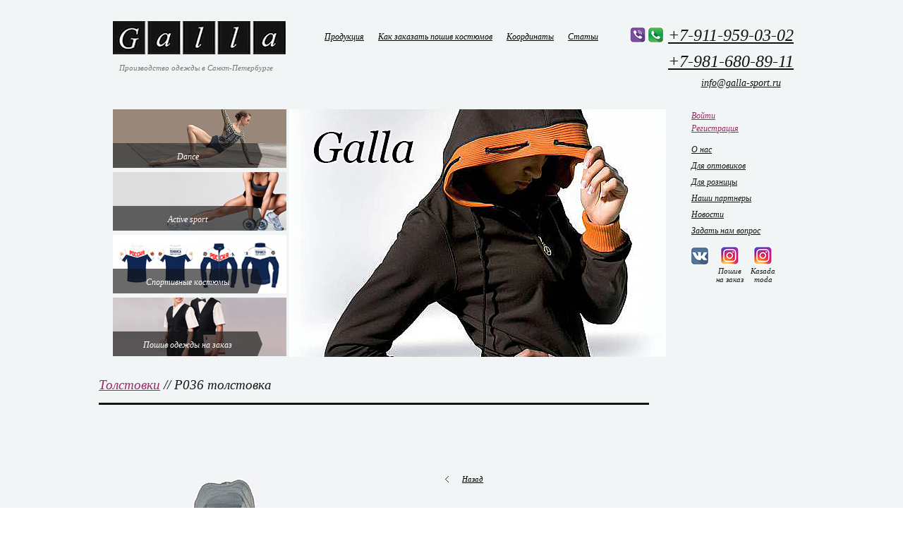

--- FILE ---
content_type: text/html; charset=UTF-8
request_url: https://www.galla-sport.ru/164
body_size: 4600
content:
<!DOCTYPE HTML>
<html>
<head>
	<meta charset="utf-8">
	<title>Р036 толстовка</title>
	<link rel="stylesheet" type="text/css" href="/style_galla2.0.css">
	<link rel="stylesheet" type="text/css" href="/style_reset.css">
	<script type="text/javascript" src="/js/cufon-yui.js"></script>
	<script type="text/javascript" src="/js/HeliosCondThin_400.font.js"></script>
	<script type="text/javascript" src="/js/jquery.js"></script>
	<script type="text/javascript" src="/js/jcarousellite.js"></script>
 	<script>
    	Cufon.replace (".cufon");
	</script>
	<script>
		$(function() {
			$(".anyClass").jCarouselLite({
				btnNext: ".next",
				btnPrev: ".prev"
			});
		});
	</script>
	<script>
		$(function(){
	  $.fn.scrollToTop=function(){
		$(this).hide().removeAttr("href");
		if($(window).scrollTop()!="0"){
			$(this).fadeIn("slow")
	  }
	  var scrollDiv=$(this);
	  $(window).scroll(function(){
		if($(window).scrollTop()=="0"){
		$(scrollDiv).fadeOut("slow")
		}else{
		$(scrollDiv).fadeIn("slow")
	  }
	  });
		$(this).click(function(){
		  $("html, body").animate({scrollTop:0},"slow")
		})
	  }
	});
	$(function() {$("#toTop").scrollToTop();});
	</script>
	<script>
  (function(i,s,o,g,r,a,m){i['GoogleAnalyticsObject']=r;i[r]=i[r]||function(){
  (i[r].q=i[r].q||[]).push(arguments)},i[r].l=1*new Date();a=s.createElement(o),
  m=s.getElementsByTagName(o)[0];a.async=1;a.src=g;m.parentNode.insertBefore(a,m)
  })(window,document,'script','//www.google-analytics.com/analytics.js','ga');

  ga('create', 'UA-50290973-1', 'auto');
  ga('send', 'pageview');

</script>
<link rel="icon" href="/favicon.ico" type="image/x-icon" /> <link rel="shortcut icon" href="/favicon.ico" type="image/x-icon" />

<!-- Chatra {literal} -->
<script>
    (function(d, w, c) {
        w.ChatraID = 'PiHrFKthSjFctsjEC';
        var s = d.createElement('script');
        w[c] = w[c] || function() {
            (w[c].q = w[c].q || []).push(arguments);
        };
        s.async = true;
        s.src = (d.location.protocol === 'https:' ? 'https:': 'http:')
        + '//call.chatra.io/chatra.js';
        if (d.head) d.head.appendChild(s);
    })(document, window, 'Chatra');
</script>
<!-- /Chatra {/literal} -->

</head>
<body>
<div id="main">
	<div class="center_block">
		<div id="top">
			<script src="/js/menu_obj.js" type="text/javascript"></script>
<script language="javascript">
    var top_menu=new menu_obj('top');
    top_menu.init({'#prod_menu':'.menu_top_2'});
</script>
<div id="top_l">
    <div id="logo_slogan">
        <a href="/"><img src="/img/logo.jpg" alt=""></a>
        Производство одежды в Санкт-Петербурге
    </div>
</div>
<div id="top_r">
    <div>
        <img src="/img/viber_wtap_galla.png" class="viber_wtap">
        <a href="tel:+79119590302" onclick="yaCounter14098651.reachGoal('mobile_call');" id="logo_name">+7-911-959-03-02</p><!--<p class="phone">(812)</p>-->
    </div>
    <div>
        <a href="tel:+79816808911" onclick="yaCounter14098651.reachGoal('mobile_call');" id="logo_name_2">+7-981-680-89-11</p>
    </div>
    <p class="mail"><a onclick="yaCounter14098651.reachGoal('email');" href="mailto:info@galla-sport.ru ">info@galla-sport.ru</a></p>
</div>
<div id="top_c">
    <div class="for_menu">
        <div class="menu_top_2">
            <ul>
                
    <li><a href="/dance_clothes">Dance</a></li>

    <li><a href="/1138">Active sport</a></li>
<li><a href="/order_sew/sport_line/">Спортивные костюмы</a></li>
    <li><a href="/order_sew">Пошив одежды на заказ</a></li>

            </ul>
        </div>
        <ul id="menu_top">
            <li id="prod_menu">Продукция</li>
            <li><a href="/order_costume_sewing">Как заказать пошив костюмов</a></li>
            <li><a href="/coords">Координаты</a></li>
            <li><a href="/articles">Статьи</a></li>
        </ul>
    </div>
    <div class="basket_top" id="basket_widjet"></div>
</div>
		</div>
		<div id="menu_banner">
			<div id="menu_l">
    <div class="menu_l_item">
    <div class="menu_back_img">
        <a href="/dance_clothes"><img src="/img2.php?src=img/menu_l5.jpg&width=246&height=83" alt=""></a>
    </div>
    <div class="menu_podlozhka">
        <a href="/dance_clothes">Dance</a>
    </div>
</div><div class="menu_l_item">
    <div class="menu_back_img">
        <a href="/1138"><img src="/img2.php?src=img/menu_l4.jpg&width=246&height=83" alt=""></a>
    </div>
    <div class="menu_podlozhka">
        <a href="/1138">Active sport</a>
    </div>
</div><div class="menu_l_item">
    <div class="menu_back_img">
        <a href="/order_sew/sport_line/"><img src="/img2.php?src=img/menu_l3.jpg&width=246&height=83" alt=""></a>
    </div>
    <div class="menu_podlozhka">
        <a href="/order_sew/sport_line/">Спортивные костюмы</a>
    </div>
</div><div class="menu_l_item">
    <div class="menu_back_img">
        <a href="/order_sew"><img src="/img2.php?src=img/menu_l6.jpg&width=246&height=83" alt=""></a>
    </div>
    <div class="menu_podlozhka">
        <a href="/order_sew">Пошив одежды на заказ</a>
    </div>
</div>
</div>
<div id="menu_r">
    <div class="enter">
    <a href="/login">Войти</a><br>
    <a href="/registration">Регистрация</a>
</div>
    <ul>
        <li><a href="/about">О нас</a></li><li><a href="/wholesale">Для оптовиков</a></li><li><a href="/retail">Для розницы</a></li><li><a href="/partners">Наши партнеры</a></li><li><a href="/news">Новости</a></li><li><a href="/collectionsale"></a></li><li><a href="/skidki"></a></li>
        <li>Задать нам вопрос</li> 
    </ul>
    <div class="social__header">
      <div class="vk_link">
          <a href="https://vk.com/galla_dance_sport " target="_blank"></a>
      </div>
      <div class="instagram_link">
          <a href="https://www.instagram.com/galla_sport_/" target="_blank"></a>
          <p class="instagram_text">Пошив <br> на заказ</p>
      </div>
      <div class="instagram_link">
          <a href="https://www.instagram.com/kasada.moda/" target="_blank"></a>
          <p class="instagram_text">Kasada <br> moda</p>
      </div>
    </div>
</div>
<div id="banner">
    <div id="banner_img">
        <img src="/img2.php?src=assets/images/order-sew-big-pic.jpg&width=534&height=351" alt="">
        
        
    </div>
<!--<div id="banner_text">
    <div>
        <span id="logo_text">Galla</span>
        <p class="cufon"><img src="/img/hr.png" alt="" style="height:1px;"><br>подчеркивая <br>совершенство</p>
    </div>
</div>	-->	<br>	
<!--<img src="/assets/images/banner_new_cat_12.jpg">-->
</div>
<script type="text/javascript" src="/js/question.obj.js"></script>
<script type="text/javascript" src="/js/widgets/banners_driver.obj.js"></script>
<script type="text/javascript">
    var quest=new question_obj();
    quest.init({'link_place':'.quest_place','link_text':'Задать нам вопрос','window_place':'#menu_banner','form_id':'#form_all','cross_close':'#cross_close','request_url':'/quest_form','send_button':'#send_button','status_field':'#sended'});
    banners_driver._set({'block_id': '#banner_img'});
</script>
<div class="form_overlay modal-overlay">

    <div data-modal-win="order-popup" class="modal-form-layer"><img src="/img/del.png" alt="Закрыть" title="Закрыть" class="img_form_close close-btn">
        <h2>Уточнить наличие рейтинговых&nbsp;платьев</h2>

        <form method="post" class="quest">
            <input type="hidden" name="formid" value="order-popup">
            <input type="text" class="inp_text required" name="m_fio" id="m_fio" placeholder="Как вас зовут?" value=""><br>					      	
            <input type="text" class="inp_text required" name="m_city" id="m_city" placeholder="Город" value=""><br>					      	
            <input type="text" class="inp_text required" name="m_phone" id="m_phone" placeholder="Телефон" value=""><br>					      	
            <input type="text" class="inp_text required email" name="m_email" id="m_email" placeholder="E-mail" value=""><br>
            <textarea class="textarea_quest required" rows="3" name="m_comment" id="m_comment" placeholder="Комментарий"></textarea><br>	      	
            <img class="send-btn" src="/img/send_r.jpg" alt="">					      	
        </form>

    </div>
    
    <div data-modal-win="know-price-popup" class="modal-form-layer"><img src="/img/del.png" alt="Закрыть" title="Закрыть" class="img_form_close close-btn">
        <h2>Узнать цену модели</h2>

        <form method="post" class="quest">
            <input type="hidden" name="formid" value="know-price-popup">
            <input type="hidden" name="m_model" value='Р036 толстовка [http://galla-sport.ru/164]'>
            <input type="text" class="inp_text required" name="m_fio" id="m_fio" placeholder="Как вас зовут?" value=""><br>					      						      	
            <input type="text" class="inp_text required" name="m_phone" id="m_phone" placeholder="Телефон" value=""><br>					      	
            <input type="text" class="inp_text required email" name="m_email" id="m_email" placeholder="E-mail" value=""><br>   	
            <img class="send-btn" src="/img/send_r.jpg" alt="">					      	
        </form>

    </div>
    
    

</div>
<script src="/js/modal-win.js"></script>
		</div>
        
		<div id="catalogue">
			<div id="catalogue_l">
			<div id="content_l_pad">
				<h3><span style="display: none;"><a href="/order_sew/">Пошив одежды на заказ</a></span><a href="/order_sew/sport-12_line//">Толстовки</a> // Р036 толстовка</h3>
				<div class="border_wholesale">&nbsp;</div>
				<div id="catalogue_menu">
					&nbsp;
				</div>
				<div id="catalogue_item">
					<div id="catalogue_item_l">
                        
                        
						<img id="big_main_photo" src="/img2.php?src=assets/images/catalog/order/p036.jpg&width=330&height=440" alt="">
                            
					</div>
					<div id="catalogue_item_r">
						<div id="detail">
							<div class="detail_item back">
								<div class="detail_l">
									<p><a href="/order_sew/sport-12_line//">Назад</a></p>
								</div>
							</div>
                            
                                <div class="detail_item code">
								    <div class="detail_l">
									   Описание:
								    </div>
								    <div class="detail_r">
									   толстовка кенгуру, нанесение вышивка шеврон, материал футер 3х нитка, ткань устойчива к появлению затяжек и катышков,
может быть однотонной и набивной, с начесом и без начеса, цена указывается без нанесения, пошив производится от 10 шт.,цена  рассчитывается индивидуально от вашего кол-ва
								    </div>
							 </div>
                             	
							<div class="detail_item code">
								<div class="detail_l">
									Код:
								</div>
								<div class="detail_r">
									Р036
								</div>
							</div>	
							<div class="detail_item">
								<div class="detail_l">
									Размеры:
								</div>
								<div class="detail_r">
									30-56
								</div>
							</div>	
                            
                            <div class="detail_mat" id="detail_1">
    <div class="detail_item">
        <div class="detail_l">
            Материал:
        </div>
        <div class="detail_r">
            Футер 3 нитки	
        </div>
    </div>
    
    
    
    	
</div>
							
							<!--<div class="detail_item code">
								<div class="detail_l">
                                    
                                        <a href="#" class="quest_place" data-form-header="Цена на ваше кол-во изделий">
                                            <img src="/img/button-learn-price.png" alt="">
                                        </a>
                                    
								</div>-->
                                <!--has_price set in get_materials-->
                                <div class="detail_r">
                                
                                    <a href="#" class="articul-price_request" data-modal="know-price-popup">
										Узнать цену
									</a>
                                
                                </div>
							</div>
						</div>
					</div>
				</div>
                
                
                
                
			</div>
			</div>
			<div id="catalogue_r">
				
			</div>
		</div>
		<div id="empty_footer"></div>
	</div>
</div>
<div id="footer">
	<script type="text/javascript" src="/do-basket&do=get_basket_scripts"></script>
<script type="text/javascript">
    basket.get_widjet();
</script>
<div class="center_block_footer">
	<div id="footer_l">
		GALLA: <a href="https://www.galla-sport.ru/dance_clothes">магазин одежды для танцев</a>, <a href="https://www.galla-sport.ru/order_sew">пошив одежды на заказ</a>,<br>
		<a href="https://galla-sport.ru/611">пошив корпоративной одежды</a><br>
		Адрес: 193312, Санкт-Петербург, <br>
		проспект Солидарности, 9к3 
	</div>
	<div id="footer_r">
		Продвижение сайта от <a href="https://digital.oy-li.ru" target="_blank">Oy-Li Digital</a>
	</div>
</div>
<a href="#" id="toTop"></a>
<!-- Yandex.Metrika counter -->
<script type="text/javascript">
(function (d, w, c) {
    (w[c] = w[c] || []).push(function() {
        try {
            w.yaCounter14098651 = new Ya.Metrika({id:14098651, enableAll: true});
        } catch(e) {}
    });
    
    var n = d.getElementsByTagName("script")[0],
        s = d.createElement("script"),
        f = function () { n.parentNode.insertBefore(s, n); };
    s.type = "text/javascript";
    s.async = true;
    s.src = (d.location.protocol == "https:" ? "https:" : "http:") + "//mc.yandex.ru/metrika/watch.js";

    if (w.opera == "[object Opera]") {
        d.addEventListener("DOMContentLoaded", f);
    } else { f(); }
})(document, window, "yandex_metrika_callbacks");
</script>
<noscript><div><img src="//mc.yandex.ru/watch/14098651" style="position:absolute; left:-9999px;" alt="" /></div></noscript>
<!-- /Yandex.Metrika counter -->
<!-- callback -->
<script type="text/javascript" src="//cdn.callbackhunter.com/cbh.js?hunter_code=0043a2c5960d5671c827bf6176520440" charset="UTF-8"></script>
<!-- /callback -->
</div>
<script type="text/javascript"> Cufon.now(); </script>
</body>
</html>

--- FILE ---
content_type: text/html; charset=UTF-8
request_url: https://www.galla-sport.ru/do-basket&do=get_basket_scripts
body_size: 1580
content:
function BasketObj(){
    
    var obj = this;
    var lock = false;
    var opened_window = false;
    this.buffer = {'window_info': {},'widjet': {}}
    
    this.basket_namespaces = {
        'basket': {
            'orders': {
                'buttons': {
                    'del': function(event){obj.del(event);},
                    'minus': function(event){obj.minus(event);},
                    'plus': function(event){obj.plus(event);}
                },
                'data': {
                    'count': function(event){obj.enter(event);},
                }
            },
            'catalog': {
                'buttons': {
                    'put_basket': function(event){obj.put_basket(event);}
                }
            }
        }
    }
    
    this.plus = function(event){
        if (lock){return false;}
        lock = true;
        var id = event.target.id.split('o_')[1];
        var count = parseInt($('#basket\\.orders\\.data\\.count\\.o_' + id).val(),10);
        if (isNaN(count)){
            lock = false;
            return false;
        }
        this.send_request(id, 'recount', count+1);
    }
    
    this.minus = function(event){
        if (lock){return false;}
        lock = true;
        var id = event.target.id.split('o_')[1];
        var count = parseInt($('#basket\\.orders\\.data\\.count\\.o_'+id).val(),10);
        if (isNaN(count) || count-1<1){
            lock = false;
            return false;
        }
        this.send_request(id, 'recount', count-1);
    }
    
    this.enter = function(event){
        if (lock){return false;}
        lock = true;
        var id = event.target.id.split('o_')[1];
        var count = parseInt($('#basket\\.orders\\.data\\.count\\.o_'+id).val(),10);
        if (isNaN(count) || count - 1 < 1) count = 1;
        this.send_request(id, 'recount', count);
    }
    
    this.del = function(event){
        if (lock){return false;}
        lock = true;
        var id = event.target.id.split('o_')[1];
        this.send_request(id, 'del');
    }
    
    this.send_request = function(){
        
        var param = {'do': arguments[1], 'count': arguments[2],'order': arguments[0]}
        if (arguments[3]) param = $.extend(param, arguments[3]);
        
        $.post('/do-basket', param, function(orders){
            if ($('#basket\\.main').index('#basket\\.main') != -1) $('#basket\\.main').html(orders);
            lock = false;
            obj.get_widjet();
        });
        
    }
    
    this.init_buttons = function(){
        
        var basket_namespace = {}
        var line_namespace = next_line_namespace = nsp = '';
        var event_type = 'click';
        
        if (arguments[0] != undefined){
            basket_namespace = arguments[0];
            line_namespace = arguments[1];
        }else{
            basket_namespace = this.basket_namespaces;
        }
        
        for (var name_space in basket_namespace){
            if ((typeof basket_namespace[name_space]) != 'function'){
                (line_namespace)? next_line_namespace = line_namespace + '.' + name_space: next_line_namespace = name_space;
                this.init_buttons(basket_namespace[name_space], next_line_namespace);
            }else{
                //alert(line_namespace + '.' + name_space);
                nsp = line_namespace + '.' + name_space;
                nsp = nsp.split('.').join('\\.');
                event_type = 'click';
                if ($("[id ^= " + nsp + "]").index("input") != -1) event_type = 'change';                
                $("[id ^= " + nsp + "]").live(event_type, basket_namespace[name_space]);
            }
        }
        
    }
    
    this.open_window = function(event, id, initial_func){
        lock = true;
        opened_window = id;
        if ($(window).height() < event.pageY) $(id).css('top', (event.pageY - 200) + 'px');
        if (initial_func()) $(id).css('display', 'block');
    }
    
    this.close_window = function(){
        $(opened_window).css('display', 'none');
        opened_window = false;
        this.buffer.window_info = {}
        lock = false;
    }
    
    this.get_widjet = function(){
        
        $.post('/do-basket', {'do': 'get_widjet'}, function(w){
            if($('#basket_widjet').index('#basket_widjet') != -1) $('#basket_widjet').html(w);
        });
        
    }
    
    this.del_widjet = function(){
        $('#basket_widjet').html('');
    }
    
    this.put_basket = function(event){
        if (lock){return false;}
        lock = true;
        var id = event.target.id.split('o_')[1];
        this.send_request(id, 'add');
        
        //���������� ��������� � ���, ��� ����� �������� � �������
        if ($('.basket_add_info').size()){
            $('.basket_add_info').css({'top': event.pageY,'display': 'block'}).fadeOut(3000);
        }
        
        this.get_widjet();
    }
    
    this.init_buttons();
    
}
function BasketObjExp(){
    
    var lock = false;
    var obj = this;
    
    this.basket_namespaces['basket']['orders']['selects'] = {
        'set_material': function(event){obj.set_select(event, 'material');},
        'set_color': function(event){obj.set_select(event, 'color');},
        'set_size': function(event){obj.set_select(event, 'size');}
    }
    
    this.basket_namespaces['basket']['orders']['data']['send_order'] = function(event){obj.send_order(event);}
    
    this.set_select = function(event, type){
        
        var value = $(event.target).html();
        var id = $(event.target).parent().attr('id').split('o_')[1];
        
        $.post('/do-basket',{'do': 'set_select', 'id': id,'value': value, 'type': type},function(orders){
            //alert(orders);
            if ($('#basket\\.main').index('#basket\\.main') != -1) $('#basket\\.main').html(orders);
            lock = false;
        });
    }
    
    this.send_order = function(event){
        var dop_params = {}
        $('#basket\\.main').find('input').each(function(){
            if ($(this).attr('name')) dop_params[$(this).attr('name')] = $(this).val();
        });
        this.send_request(true, 'send_order', true, dop_params);
    }
    
    this.init_buttons();
    
}

BasketObjExp.prototype = new BasketObj;
var basket = new BasketObjExp();

--- FILE ---
content_type: text/css
request_url: https://www.galla-sport.ru/style_galla2.0.css
body_size: 5950
content:
html {height:100%; margin:0px; padding:0px;}
body {padding:0px; margin:0px; height:100%; font-family:georgia; background-color:#f2f5f5;}
* {color:#8b8b8b;}

* html #main {height:100%;}
#main {min-height:100%; background-color:#f2f5f5;}

@font-face {
	font-family: 'AgoraSansProMedium';
	src: url('fonts/AgoraSansProMedium.eot');
	src: local('☺'), url('fonts/AgoraSansProMedium.woff') format('woff'), url('fonts/AgoraSansProMedium.ttf') format('truetype'), url('fonts/AgoraSansProMedium.svg') format('svg');
	font-weight: normal;
	font-style: normal;
}
@font-face {
	font-family: 'AgoraSansProRegular';
	src: url('fonts/AgoraSansProRegular.eot');
	src: local('☺'), url('fonts/AgoraSansProRegular.woff') format('woff'), url('fonts/AgoraSansProRegular.ttf') format('truetype'), url('fonts/AgoraSansProRegular.svg') format('svg');
	font-weight: normal;
	font-style: normal;
}

.center_block {width:1000px; text-align:left; overflow:visible; margin:auto; font-size:0.9/1.3em;}
.center_block_footer {width:960px; text-align:left; overflow:visible; margin:auto; font-size:0.9/1.3em; border-top:1px solid #151515;}

#top {width:100%; margin:0 auto; height:125px; padding-top:30px;}
	#top_l {width:285px; float:left;}
		#logo_slogan {width:235px; margin-left:20px; text-align:center; font-style:italic; color:#787777; font-size:0.7em;}
			#logo_slogan img {width:245px; height:47px; margin-bottom:12px;}
	#top_r {width:249px; float:right; font-family:times new roman; font-style:italic; }
		#top_r div {margin-right:15px; overflow:hidden; margin-bottom:8px;}
		#top_r #logo_name {margin-top:7px; font-size:1.6em; font-weight:500; color:#131313; margin-bottom:0px; float:right; font-style:italic;}
		#top_r #logo_name_2 {margin-top:2px; font-size:1.6em; font-weight:500; color:#131313; margin-bottom:0px; float:right; font-style:italic;}
		.phone {float:right; color:#131313; overflow:hidden; margin:10px 4px 0 0;}
		.mail {text-align:center; margin-left:69px; font-size:0.95em;}
			#top_r p a {color:#131313;} 
			#top_r p a:hover {text-decoration:none;} 
	#top_c {margin:0 180px 0 300px; float:none;}
		.for_menu {overflow:hidden;}
			.menu_top_2 {position:absolute; z-Index: 4; margin:30px 0 0 5px; padding:10px 0; background-color:#f2f5f5; display:none; border:1px solid black;}
				.menu_top_2 ul li {list-style:none; margin:0px; padding:0 15px; margin-bottom:4px;}
					.menu_top_2 ul li a {color:#000; font-size:0.8em; font-style:italic;}
					.menu_top_2 ul li a:hover {text-decoration:none;}
			ul#menu_top {margin-top:15px; font-family:georgia; font-style:italic; font-size:0.8em;}
				ul#menu_top li {list-style:none; float:left; text-decoration:underline; color:#000; cursor:pointer;}
					ul#menu_top li a {color:#000;} 
					ul#menu_top li a:hover {text-decoration:none;}
		.basket_top {overflow:hidden; padding:30px 30px 0 0; width:270px; float:right;}
			.basket_top img {float:left;}
			.basket_top p {float:left; line-height:30px; margin:0 0 0 15px; font-style:italic; color:#000000;}
			.basket_top span {padding:0 20px; color:#000;} 

#menu_banner_sm {width:100%; margin:0px auto; height:232px;}
#menu_banner {width:100%; margin:0px auto; height:380px;}
	#menu_l {width:270px; float:left;}
		.menu_l_item {width:246px; height:83px; margin-bottom:6px; margin-left:20px;}
			.menu_back_img {position:absolute; z-Index:1;}
			.menu_podlozhka {position:absolute; z-Index:2; width:212px; height:35px; background:url('/img/menu_podlozhka.png') 0 0 no-repeat; text-align:center; line-height:35px; margin-top:48px;}
				.menu_podlozhka a {color:#fff; text-decoration:none; font-style:italic; font-size:0.8em;width: 100%; height: 100%; line-height: 3.3em;display: table;}
	#menu_r {width:160px; float:right;}
		.enter {overflow:hidden; margin-bottom:20px; font-style:italic; line-height:1.5em; font-size:0.8em;}
		.authorized {overflow:hidden; margin-bottom:20px; font-style:italic; line-height:1.5em; font-size:0.8em; color:#a02666;}
			.authorized span {color:#a02666; text-decoration:underline; cursor:pointer;}
		#menu_r ul li {list-style:none; margin:-6px 0 14px 0; font-style:italic; color:#131313; text-decoration:underline; font-size:0.8em;}
		#menu_r ul li a {color:#131313; font-style:italic; /*font-size:0.8em;*/}
		#menu_r ul li a:hover {text-decoration:none;}
		.social__header {display: flex;}
                .vk_link a {background-image:url(img/vk_galla.png); background-repeat: no-repeat; display: block; width: 27px; height: 27px; float: left; margin-right: 10px; margin-left: -2px;}
                .vk_link a:hover {opacity: .6;}
		.instagram_link {display: flex; flex-direction: column; align-items: center; margin-right: 10px;}
                .instagram_link a {background-image:url(img/galla_instagram.png); background-repeat: no-repeat; display: block; width: 27px; height: 27px; float: left;}
                .instagram_link a:hover {opacity: .6;}
		.instagram_text {color: #131313; font-style: italic; font-size: 11px; text-align: center; padding-top: 2px;}
	#banner {margin:0 180px 0 270px; float:none;}
	#banner_sm {margin:0 180px 0 20px; float:left;}
		#banner_text_sm {position:absolute; z-Index:2; background:url('/img/banner_shadow_sm.png') 100% 0% no-repeat; height:174px; width:780px;}
		#banner_img {position:absolute; z-Index:1;}
            #banner_img img {position:absolute; top: 0px;}
		#banner_text {position:absolute; z-Index:2; background:url('/img/banner_shadow.png') 100% 0% no-repeat; height:351px; width:534px;}
			#banner_text_sm div {margin:20px 0 0 460px; text-align:center;}
				#banner_text_sm div h1 {color:#fff; font-family:georgia; font-style:italic; font-size:3.3em; font-weight:500; margin-bottom:0; padding-bottom:0;}
				#banner_text_sm div img {width:139px; height:1px; margin:9px 0 11px 0;}
				#banner_text_sm div p {font-size:1.9em; color:#fff; line-height:0.04em; letter-spacing:0.02em;}
			#banner_text div {margin:120px 0 0 220px; text-align:center;}
				#banner_text #logo_text {color:#fff; font-family:georgia; font-style:italic; font-size:3.3em; font-weight:500; margin-bottom:0;}
				#banner_text div img {width:139px; height:1px; margin:9px 0 11px 0;}
				#banner_text div p {font-size:1.9em; color:#fff; line-height:0.04em; letter-spacing:0.02em;}				

#content {width:100%; margin:0px auto; height:600px;}
	#content_l {width:270px; float:left;}
		# {margin-left:20px; margin-top:1px}
			#content_l_pad p {margin-bottom:10px; /*padding-right:200px;*/} 
		.news_ind_item {overflow:hidden; margin-bottom:24px; margin-top:4px;}
			.news_ind_ico {width:75px; float:left;}
				.news_ind_ico img {width:60px; height:60px; margin-top:4px;}
			.news_ind_link {margin-left:60px;}
				.news_ind_link p {padding-right:20px; font-size:0.79em; padding-top:-4px;}
				.news_ind_link p a {color:#010101;} 
				.news_ind_link p a:hover {text-decoration:none;} 
	#content_r {width:192px; float:right;}
		#content_r img {width:178px; height:363px; margin-top:32px;display:block !important;}
	#content_с {margin:0 192px 0 273px; padding-right:10px; float:none;}
		.border_news, .border_about, .border_wholesale, .border_basket {background:url('/img/border.jpg') 0% 30% repeat-x;}
		.border_news {width:222px;}
		.border_about {width:470px;}
		.border_about {width:470px;}
		.border_basket {width:151px;}
		.border_wholesale {width:780px;}
		.border_basket {width:960px;}
		#border_articles {height:1px; background-color:#c3c5c5; width:780px;}
		#content_с p {margin-bottom:10px; padding-right:60px;}
		#content_с h1 {font-size:1.3em;}

	#retail {width:780px; text-align:left; margin-bottom:40px;}
	#retail img {padding:15px; vertical-align:middle;}

	#retail_wholesale {width:780px; float:left; text-align:left; margin-bottom:40px;}

#empty_footer {width:100%; height:70px; clear:both;}

#footer {width:100%; height:70px; bottom:0px; margin:-70px auto 0 auto; position:relative; clear:both; background-color:#f2f5f5;padding-bottom:30px;}
	#footer_l {width:250px; float:left; margin-top:20px; font-size:0.75em; color:#010101;}
	#footer_r {width:250px; float:right; text-align:right; margin-top:20px; font-size:0.75em; color:#010101;}
		#footer_r a {color:#010101;}
		#footer_r a:hover {text-decoration:none;}

/*main page*/
.partners-logos {
    height: 80px;
    overflow: hidden;
}

/*about*/
#about {width:100%; margin:0 auto 40px auto; overflow:hidden;}
#content_ab_l {width:470px; float:left;}
	#about_text {margin-top:4px;}
		h4.about {color:#981766; margin:20px 0 10px 0;}
		ul.about {margin-bottom:10px;}
#content_ab_r {margin-left:560px;}
	.part_ab {width:130px; float:left; margin-right:13px; height:125px; overflow:hidden;}
		.part_ab img {width:125px; height:50px; margin-bottom:0px;}
	.part_name {border-top:1px solid #838383; text-align:center; font-size:0.75em; font-style:italic; color:#8b8b8b; padding-top:4px;}

/*catalogue*/
#catalogue {width:100%; margin:0px auto 60px auto; overflow:hidden;}
	#catalogue_l {width:810px; float:left;}
	#catalogue_l_1 {width:785px; float:left; margin-left:20px;}
		#catalogue_menu {overflow:hidden;}
			#catalogue_menu ul {margin:20px 0 30px 0;}
				#catalogue_menu ul li {list-style:none; margin:0 0 6px 0; color:#000; font-style:italic;}
					#catalogue_menu ul li a {font-style:italic; color:#9b185c;}
					#catalogue_menu ul li a:hover {text-decoration:none;}
			#cat_menu_white {height:55px; background-color:#fff; margin-right:10px;}
				ul#menu_cat {line-height:50px; margin:0 auto 30px 150px; text-align:center; /*width:500px;*/ overflow:hidden;}
				ul#menu_cat li {float:left; margin-right:40px;}
			.catalogue_text {overflow:hidden;}
		#catalogue_small {overflow:hidden; margin-top:40px;}
			.cat_4 {height:300px; overflow:hidden;}
				.cat_item_sm {width:197px; float:left; text-align:center;}
					.cat_basket_img {overflow:hidden; width:197px; height:240px;}
					.cat_basket {position:absolute; z-Index:2; width:25px; height:25px; margin:20px 0 0 170px; cursor:pointer;}
					.cat_img {position:absolute; z-Index:1;}
					.cat_item_sm p a {font-style:italic; color:#141618;}
						.cat_item_sm p a:hover {text-decoration:none;}
        .catalog_top_text {max-width: 770px; overflow: hidden;font-style: italic;color: #141618;}
	#catalogue_r {width:170px; float:right;}
		#border_basket {width:151px; height:96px; background:url('/img/border_basket.jpg') 0% 0% no-repeat; margin-top:26px; margin-left:2px; text-align:center; overflow:hidden;}
			#border_basket p {padding-top:14px; color:#151515; font-style:italic; line-height:1.6em;}
				#border_basket p span {font-size:1.6em; color:#151515; font-style:italic; font-family:times new roman;}
		#catalogue_r_text {margin-top:35px; font-style:italic;}
		.price_ico {overflow:hidden; width:150px; margin-top:50px; text-align:center;}
			.price_ico p {width:150px; text-align:center;}
				.price_ico p a {font-style:italic; color:#000; font-size:0.8em;}
					.price_ico p a:hover {text-decoration:none;}

	#catalogue_item {overflow:hidden; margin-top:40px;}
    	#catalogue_item_l {width:400px; float:left;}
    		.img_big {overflow:hidden; height:450px;}
    		.img_small {overflow:hidden; height:70px;}
    			.img_small img {border:1px solid #949b9b; padding:2px; margin:0 10px 0 0; cursor:pointer;float: left;}
			.img_small-slide {overflow:hidden; height:70px;}
			.img_small-slide :last-child {margin-left:-10px;z-index: 10;}
    			.img_small-slide img {border:1px solid #949b9b; padding:2px; margin:0 10px 0 0; cursor:pointer;float: left;}
    			.cat2_big, .cat3_big {display:none;}
    	#catalogue_item_r {margin-left:400px;}
    		#detail {overflow:hidden;}
    			.detail_item {overflow:hidden; margin-bottom:12px;}
    				.back {margin-top:32px; font-style:italic;}
					.detail_l {width:145px; float:left; text-align:right; font-style:italic; }
						.detail_l p {background:url('/img/larr.jpg') 65% 50% no-repeat; height:13px; overflow:hidden; font-style:italic; font-size:0.8em;}
							.detail_l p a {color:#000000;}
							.detail_l p a:hover {text-decoration:none;}
							.detail_l img {margin-right:10px;}
    				.detail_r {margin-left:160px; font-style:italic; color:#000000;}
    					img.close {float:right; padding-top:4px;}
    					.detail_r img.img_color {margin:10px 12px 0 0; height:29px; width:29px;}
    					.detail_r .new_price span {font-size:2em; color:#bc408f; line-height:1.2em; margin-bottom:0px;}
    					.price_2 {margin-top:-10px;}
    					.detail_r .new_price {color:#bc408f;}
    					.detail_r .old_price span {font-size:2em; color:#000; background:url('/img/old_price.jpg') 0% 50% repeat-x;}
    					.detail_r .old_price {color:#000; line-height:0px;}
    					.detail_r .simple_price span {font-size:2em; color:#000; line-height:1.2em; margin-bottom:0px;}
    					.detail_r .simple_price {color:#000;}
    			.code {margin-top:40px;}
    			.price {margin-top:50px; padding-top:10px;}
		#four_sale {width:780px; margin-top:120px;}
			#four_sale_border {border:7px solid #d3d3d3; margin-top:22px;}
				.prev {background:url('img/podlozhka_l_p.jpg') 0% 0% no-repeat; width:55px; height:207px; border:none; float:left; cursor:pointer;}
				.anyClass {background-color:#f3f4f6; float:left; height:207px; width:800px;}
				#flowers li img {margin-top:20px; width:140px; height:165px;}
				.next {background:url('img/podlozhka_r_p.jpg') 0% 0% no-repeat; width:55px; height:207px; border:none; float:left; cursor:pointer;}

/*articles*/
#articles_l {width:800px; float:left;}
	.art_ico_text {margin:30px 0; overflow:hidden; width:780px;}
		.art_ico {width:336px; float:left;}
			.news_ico {width:150px; float:left;}
			.news_name_date {margin-left:170px;}
		.art_text {margin-left:390px; height:145px; width:390px; overflow:hidden;}
#articles_r {margin-left:850px;}
	#art_str_module {margin:110px 0 0 40px; width:20px; height:225px; text-align:center;}
		#art_str_module img {cursor:pointer;}
		ul#str_module {overflow:hidden; height:193px;}
		ul#str_module li {list-style:none; margin:12px 0 18px 0; color:#a02666;}
			ul#str_module li a {color:#151515; text-decoration:none;}
/*articles_item*/
img.articles_item_l {padding:10px; float:left; padding-left:0px;}
img.articles_item_r {padding:10px; float:right;}
img.articles_item_logo {float:right;}
h4.articles_item {font-size:1.1em; font-style:italic; font-weight:500; color:#141618; margin-top:20px;}
table.articles_item {width:300px; margin:10px;}
table.articles_item td {width:190px; text-align:center;}
ul.articles_item {list-style-position:inside; padding-bottom:10px; padding-top:0px;}
ul.articles_item li{margin-left:0px;}
ul.articles_item span {font-weight:bold;}

	
/*sale*/
	.sale_ico_text {margin:30px 0; overflow:hidden; width:780px;}
		.sale_ico {width:150px; float:left;}
		.sale_ico_name {width:235px; float:right; background:url('/img/xls_ico.jpg') 0% 0% no-repeat;}
			.sale_ico_name h3 {padding-left:60px;} 
		.sale_item {overflow:hidden;}
			.sale_file {float:left;}
			.sale_text {margin:0 250px 20px 170px; float:none;}
			.footnote {padding-top:1px; margin-top:20px; font-style:italic;}

/*coord*/
.coord {/*overflow:hidden;*/ padding-bottom:35px; margin-bottom:35px;}
	.coord_border {border-bottom:1px solid #303030;}
.coord_l {width:300px; float:left; font-size:0.9em; line-height:1.3em;}
	.addr {margin-top:30px;}
	.coord_l div {color:#141618;}
	.coord_r p {margin:30px 0; color:#141618;}	
	.coord_l p {margin:0px 0; color:#141618;}
	.tel {margin:10px 0;}
.coord_r {margin-left:350px; font-size:0.9em;}	
	.map {margin-top:45px;}
        #city_name { display: none; position: absolute; border:1px solid grey; padding:5px;background-color:#f1f2f3;}
	
	#form {background-color:#cbcece; height:584px;}
		form#form_coord {padding:21px 23px 21px 13px}
			.inp_text {width:245px; height:24px; background-color:#fff; border:none; margin-bottom:20px; font-family:georgia; padding-left:10px; padding-top:10px;}
            .input_error {border-color: red !important;}
			.textarea_text {width:255px; background-color:#fff; border:1px solid #999a9a; margin-bottom:20px; font-family:georgia; padding-left:15px; padding-top:10px; margin-top:20px; height:120px; font-style:italic; color:#000; font-size:0.9em;}
			.image {float:right; width:128px; height:35px;}

	#form_all, .modal-form-layer {position:absolute; z-Index:5; width:300px; left:50%; margin-left:-150px; margin-top:20px; border:1px solid #999a9a; padding:40px; -webkit-border-radius:20px; -moz-border-radius:20px; border-radius:20px; -webkit-box-shadow:#999a9a #202DACpx #E56161px 10px; -moz-box-shadow:#999a9a #202DACpx #E56161px 10px; box-shadow:#999a9a #202DACpx #E56161px 10px; background:#FFF; behavior:url(/js/pie/PIE.htc); display:none;}
		.quest {margin:20px 0 0 0; color:#ff0000; font-style:italic;}
		.textarea_quest {width:255px; background-color:#fff; border:1px solid #999a9a; margin-bottom:20px; font-family:georgia; padding-left:15px; padding-top:10px; font-style:italic; color:#000; font-size:0.9em;}
		img.img_form_close {float:right; margin:-20px -20px 0 0; cursor:pointer;}
		.ask_quest {cursor:pointer;}

/*old_collection*/
ul#year {margin-top:20px;}
ul#year li.act {list-style:none; margin:0; text-align:center; width:151px; height:32px; background-color:#aa4a70; line-height:32px; color:#fff; font-style:italic;}
ul#year li {list-style:none; margin:0; text-align:center; width:151px; height:32px; line-height:32px; font-style:italic;}
ul#year li a {color:#131313;}

/*basket*/
#basket {width:100%; margin:0px auto 60px auto; overflow:hidden;}
	.tab_basket {width:940px;}
		.tab_basket th {color:#999a9a; font-style:italic; background-color:#f2f5f5;}
			.th_c {text-align:center;}
			.th_pad {padding-left:10px;}
		.tab_basket td {padding:20px 0; vertical-align:top;}
		.td_1 {width:190px;}
			.td_1 img {margin-left:20px;}
		.td_2 {width:200px;}
			.td_2 p {padding:0 0 20px 10px; color:#000; border-style: hidden !important;}
			.td_2 .articul {color:#999a9a;}
			.td_2 span {padding-left:10px;}
		.td_3 {width:130px;}
		.td_4 {width:90px;}
			ul.basket_material {margin-top:20px;}
			ul.basket_material li {list-style:none; margin:0; color:#000; padding:4px 10px 6px 0px; cursor:pointer; margin-right:20px;}
			ul.basket_color li {list-style:none; margin:0; color:#000; padding:4px 10px 6px 10px; margin:0 25px 0 25px; cursor:pointer;}
			ul.basket_size li {list-style:none; width:20px; margin:0; color:#000; padding:4px 10px 6px 10px; margin:0 25px 0 25px; cursor:pointer;}
			li.act {background-color:#9d2e58;}
		.td_5 {width:90px;}
			.td_5 input {width:30px; height:20px; text-align:center; background-color:#f2f5f5; border:1px solid #999a9a; color:#000;}
		.td_6 {width:120px;}
		.td_7 {width:120px; font-style:italic; color:#9d2e58; /*text-decoration:underline;*/ cursor:pointer;}
			.td_7 img {padding:0 10px 0 20px;}
		.td_3, .td_4, .td_5, .td_6 {text-align:center; color:#000;}

	.tab_basket_total {width:940px; margin-top:30px;}
		.td_8 {width:460px; border-top:2px solid #000; height:90px;}
			.td_8 img {float:right;}
			.td_8 div {float:left; height:45px; line-height:35px; color:#000; font-size:1.2em;}
			.td_8 div span {color:#9d9d9d;}
.basket_add_info {position:absolute; z-Index:999; width:260px; height:60px; background:#9d2e58; color:#fff; text-align:center; line-height:60px; font-style:italic; font-size:0.9em; left:50%; margin-left:-200px; display:none; top:800px;}
			
/*registration*/
.registration, .order {margin:50px 0 0 30px; color:#ff0000; font-style:italic;}
	.registration p {border:1px solid red; overflow:hidden;}
	.order {float:right;}
	.reg_right {overflow:hidden; text-align:right; line-height:50px;}
		.reg_right span {padding-right:20px;}
	.img_captcha_order {margin:0 0 20px 190px;}
		
	.inp_text {width:230px; height:45px; border:1px solid #999999; padding:0 20px; font-style:italic; color:#141618; margin:0 50px 20px 0;}
	.img_captcha {margin-bottom:20px;}
    .error {color:red; font-style:italic;}
    .error_input {border-color:red;}

	
h1, h2, h3, h4 {font-style:italic; font-weight:500; color:#141618;}
h1 {font-size:1.7em;}
h2 {font-size:1.5em;}
h3 {font-size:1.3em;}
h4 {font-size:1.2em;}

a {color:#a02666;}
a:hover {text-decoration:none;}

/*map_style*/
.all_map {width: 990px; height: 500px;}
.cont_map {padding-top:50px; padding-bottom:50px;}
table.spisok_td_map tr td {vertical-align:top; width:200px;}
.mapli { list-style-image: url(/img/li.gif); font-size:0.9em; line-height:30px; }
.mapli  li { line-height:1.5;}
.map {text-align:left; width:740px; height:430px; margin-top:0px;}

.img_new {margin-left:250px; position:absolute; z-Index:5;}
.banner_new_cat {margin:0 0 20px 20px;}

/*our-partners*/
.our-partners-item-list {width:28%; height:172px; margin-right:20px; font-size:0.75em; float:left;}
	.our-partners-item-list p {border-top: 1px solid #838383; padding-top:10px; }
	.our-partners-item-list a {text-decoration:underline;}
.our-partners-item-alone-text {float:left; width:590px; margin-right:30px;}
.our-partners-item-alone-pics {clear:both; padding-top:30px;}
	.our-partners-item-alone-pics img {margin-right:12px; margin-bottom:12px;}
	
.catalogue_white_menu {
	width:100%;
	margin-top:15px;
	background:#fff;
}	
.catalogue_white_menu ul {
	height:70px; /*21px*/
	padding:15px 0 15px 38px;
	list-style-type:none;
	background:#fff;
}
.catalogue_white_menu li {
	float:left;
	font-style:italic;
	margin-right:15px;
}
.white-menu-act {
	color:#000;
}

.index-partners {
	overflow:hidden;
	width:960px;
	margin:10px 0 15px 19px;
}
.index-partners img {
	padding:17px 4px 12px 4px;
}
.index-partners h4 {
	padding-bottom:15px;
	border-bottom:1px #000 solid;
}
#toTop {
 position:fixed;
 z-index:9999;
 bottom:30px;
 left:30px;
 background: url('/img/button-back-to-top.png') no-repeat;
 width: 68px;
 height: 69px;
 border: none;
 padding: 5px;
 cursor: pointer;
 color: transparent;
 text-decoration: none;
}
.liga {
margin-top: 18px;

}
.catalogi_pdf {
float:left;
width:260px;
}
.banner {
float:left;
}
.item_catalog {
float:left;
margin: 8px 5px 0px 0px;
}

img.main-banner {
	height:152px!important;
} 

a.main-banner {
    display: block;
    text-align: center;
    width: 178px;
    color: #a02666;
    font-style: italic;
    text-decoration: none;
}
div.main-banner {
    display: block;
    text-align: center;
    width: 178px;
    color: #000;
    font-style: italic;
    text-decoration: none;
	padding-top: 3px;
}
.main-banner-black {
    color: #000 !important;
}
.add-photo-prev {background:url('img/arrow-left.jpg') 0% 0% no-repeat; width:27px; height:56px; border:none; float:left; cursor:pointer;}
.add-photo-next {background:url('img/arrow-right.jpg') 0% 0% no-repeat; width:27px; height:56px; border:none; float:left; cursor:pointer;}


.gallery-list {
position: relative;
width: 300px;
padding-left: 30px;
}
.gallery-list__prev,
.gallery-list__next {
position: absolute;
    width: 27px;
    height: 56px;
    background: url(img/arrow-left.jpg) left top no-repeat;
left: 0;
top: 0;
z-index: 9;
display: none;
}
.gallery-list__next {
left: auto;
right: 0;
    background: url(img/arrow-right.jpg) right top no-repeat;
}
.gallery-list__gallery ul {
    margin: 0;
    padding: 0;
    list-style: none;
}
.gallery-list__gallery ul li {
    padding: 2px;
    margin: 0 10px 0 0;
    list-style: none;
    display: inline-block;
    vertical-align: top;
}
.gallery-list__gallery ul li img {
    border: 1px solid #949b9b;
    padding: 0;
    margin: 0;
    cursor: pointer;
    float: none;
}
.gallery-list__gallery {
    width: 330px!important;
}

.price_request  {
    width: 784px;
    margin: -21px 9px 40px 20px;
    height: 86px;
    background-color: #747488;
    color: #fff;
}
.price_request_text {
    width: 417px;
    float: left;
    padding: 21px 13px 27px 37px;
    margin: 0px auto;
    font-family: AgoraSansProRegular;
    color: #ebeeef;
    height: 38px;
    font-size: 16px;
    line-height: 21px;
	letter-spacing: 0.03em;
}
.price_request_button_content {
    float: left;
    padding: 22px 0px 17px 0px;
}
.price_request_button {
    color: #fff;
    font-family: "AgoraSansProRegular", serif;
    border: none;
    text-decoration: none;
    font-size: 18px !important;
    display: inline-block;
	background:url('/img/button_price.jpg') 0 0 no-repeat;
	padding: 9px 44px 17px 38px;

}
.form_overlay {
    background: rgba(0, 0, 0, 0.6) none repeat scroll 0 0;
    height: 100%;
    left: 0;
    position: fixed;
    top: 0;
    width: 100%;
    z-index: 150;
	padding-top: 125px;
	display: none;
}
.form_overlay-rating-dress {
    background: rgba(0, 0, 0, 0.6) none repeat scroll 0 0;
    height: 100%;
    left: 0;
    position: fixed;
    top: 0;
    width: 100%;
    z-index: 150;
	padding-top: 47px;
	display: none;
}
.articul-price_request {color: #a02666;}
.viber_wtap {
    position: relative;
    top: 7px;
}
.heading-marg-top {margin-top: 25px;}
.catalogue_bottom_line {
    padding: 10px 0px;
}
.catalogue_bottom_line .row {
	padding-left: 20px;
	display:flex;
	flex-wrap:wrap;
}
.catalogue_bottom_line .row .col-6{
	flex: 0 0 50%;
	margin-bottom: 10px;
}

--- FILE ---
content_type: text/css
request_url: https://www.galla-sport.ru/style_reset.css
body_size: 559
content:
html, body, div, span, applet, object, iframe, p, blockquote, pre, a, abbr, acronym, address, big, cite, code, del, dfn, em, font, img, ins, kbd, q, s, samp, small, strike, strong, sub, sup, tt, var, dl, dt, dd, ol, ul, li, fieldset, form, label, legend {margin:0; padding:0; border:0; outline:0; font-weight:inherit; font-style:inherit; font-size:99%; /*font-family:inherit;*/ vertical-align:baseline;}

table, caption, tbody, tfoot, thead, tr, th, td {margin:0; padding:0; border:0; outline:0; font-weight:inherit; font-style:inherit; font-size:100%; font-family:inherit; /*vertical-align:baseline;*/}

/* remember to define focus styles! */
:focus {outline:0;}

h1, h2, h3, h4, h5, h6 {margin:0 0 10px 0; padding:0px;}

body {/*line-height:1;*/ color:black; background:white;}

/* tables still need 'cellspacing="0"' in the markup */
table {border-collapse:collapse; border-spacing:0;}

li {margin-left:20px;}

caption, th, td {text-align:left; font-weight:normal;}

blockquote:before, blockquote:after, q:before, q:after {content: "";}
blockquote, q {quotes: "" "";}


--- FILE ---
content_type: application/javascript
request_url: https://www.galla-sport.ru/js/menu_obj.js
body_size: 335
content:
function menu_obj(type){
    
    this.top=function(){
        
        var obj=this;
        
        this.init=function(ids){
            for (var sect in ids){
                jQuery(sect).live('mouseenter',function(evet){jQuery(ids[sect]).css('display','block');});
                jQuery(sect).live('mouseleave',function(event){
                    var el = ids[sect].substr(1);
                    if ( $(event.relatedTarget).hasClass(el) || $(event.relatedTarget).attr('id') == el ) return false;
                    jQuery(ids[sect]).css('display','none');
                });
                jQuery(ids[sect]).live('mouseleave',function(event){jQuery(ids[sect]).css('display','none');});
            }
        }
        
    }
    
    try{
        return new this[type]();
    }
    catch(e){
        
    }
    
}

--- FILE ---
content_type: application/javascript
request_url: https://www.galla-sport.ru/js/modal-win.js
body_size: 927
content:
var modalWin = new function() {
    
    var self = this;
    
    this.openModal = function(event) {
            
        event.preventDefault();
        var node = $(this);
            
        $("[data-modal-win]").css("display", "none");
        $(".modal-overlay").css("display", "none");
            
        var id = node.attr("data-modal");
        var win = $("[data-modal-win = '" + id + "']");
        if (!win.length) return;
            
        win.css("display", "block");
        
        var lastH2 = win.find("h2").attr("data-h2");
        if (lastH2) win.find("h2").html(lastH2);
        win.find(".send-btn").css("display", "block");
        
        $(".modal-overlay").css({"display": "block", "height": $(document).height()});
            
        var top = ($(window).height() - $("[data-modal-win = '" + id + "']").height()) / 2;
        if (top < 0) top = 0;
        win.css("top", top);
            
    }
    
    this.closeModal = function(event) {
            
        event.preventDefault();
            
        $("[data-modal-win]").css("display", "none");
        $(".modal-overlay").css("display", "none");
            
    }
    
    this.send = function(event) {
        
        event.preventDefault();
        
        var form = $(this).closest("form");
        if (!form.length) return;
        
        var error = false;
        var data = {}
        form.find("input, textarea").each(function() {
            
            var field = $(this);
            
            if (field.attr("name")) data[field.attr("name")] = field.val();
            
            var emailRegExp = /[\w\.\-]+@\w+\.[a-z]{2,3}/i;
            
            if (field.hasClass("required") && !field.val()) {
                field.addClass("error_input");
                error = true;
            }
            
            if (field.hasClass("email") && field.val() && !emailRegExp.test(field.val())) {
                field.addClass("error_input");
                error = true;
            }
            
        });
        
        if (error) return;
        
        $("[data-modal-win] .send-btn").off("click", self.send);
        $.post("/sender", data, function() {
            
            var lastH2 = form.closest("[data-modal-win]").find("h2").html();
            
            form.closest("[data-modal-win]").find("h2").attr("data-h2", lastH2).html("Заявка отправлена");
            form.find(".send-btn").css("display", "none");
            yaCounter14098651.reachGoal('WT_PRICE');
			console.log('form been sent');
            form.find("input[type = text]").add(form.find("textarea")).val("");
            $("[data-modal-win] .send-btn").on("click", self.send);
            
        });
        
    }
    
    this.fieldReset = function() {
        $(this).removeClass("error_input");
    }
    
    $(document).ready(function() {
        
        $("[data-modal]").on("click", self.openModal);
        $("[data-modal-win] .close-btn").on("click", self.closeModal);
        
        $("[data-modal-win] .send-btn").on("click", self.send);
        $("[data-modal-win]").find("input, textarea").on("click", self.fieldReset);
        
    });
    
}

--- FILE ---
content_type: application/javascript
request_url: https://www.galla-sport.ru/js/HeliosCondThin_400.font.js
body_size: 12097
content:
/*!
 * The following copyright notice may not be removed under any circumstances.
 * 
 * Copyright:
 * Copyright (C) 1996; Type Market Ltd. Moscow, 119136, Box 20; Created by S.
 * Shanovich
 * 
 * Manufacturer:
 * C) ; Type Market Ltd
 */
Cufon.registerFont({"w":402,"face":{"font-family":"HeliosCondThin","font-weight":400,"font-stretch":"normal","units-per-em":"1000","panose-1":"2 0 5 6 4 0 0 2 0 4","ascent":"800","descent":"-200","x-height":"10","bbox":"-33 -904 940 194","underline-thickness":"58","underline-position":"-32","unicode-range":"U+0020-U+2122"},"glyphs":{" ":{"w":186},"\u00a0":{"w":186},"#":{"d":"52,0r61,-251r-96,0r7,-22r94,0r41,-162r-96,0r6,-22r94,0r62,-263r18,0r-64,263r97,0r63,-263r16,0r-63,263r93,0r-7,22r-89,0r-41,162r91,0r-6,22r-89,0r-60,251r-19,0r62,-251r-98,0r-61,251r-16,0xm134,-273r97,0r41,-162r-96,0"},"$":{"d":"40,-526v0,-100,57,-153,157,-161r0,-67r17,0r0,60v93,19,142,67,150,167r-28,0v-5,-78,-53,-123,-122,-140r0,309v89,38,170,75,170,195v0,112,-64,167,-170,180r0,81r-17,0r0,-82v-118,-8,-161,-80,-165,-199r29,0v3,100,37,171,136,176r0,-325v-85,-38,-157,-84,-157,-194xm197,-666v-114,5,-158,140,-95,230v19,27,51,50,95,68r0,-298xm214,-7v127,6,179,-164,104,-251v-23,-26,-58,-47,-104,-66r0,317"},"&":{"d":"234,-447v53,-38,100,-97,102,-177v1,-60,-30,-99,-88,-99v-93,0,-104,108,-69,182v14,29,31,61,55,94xm494,-325v-2,79,-22,149,-51,204r72,121r-36,0r-57,-89v-38,61,-93,98,-177,99v-120,2,-188,-74,-185,-198v3,-127,75,-173,152,-237v-41,-67,-78,-107,-80,-203v-1,-78,43,-124,120,-124v73,0,120,45,119,120v-2,101,-58,155,-122,206r173,280v23,-57,35,-113,37,-179r35,0xm95,-182v0,98,54,163,152,163v82,0,121,-35,158,-94r-183,-287v-70,55,-127,102,-127,218","w":562},"'":{"d":"71,-528r0,-198r22,0r0,198r-22,0","w":164},"(":{"d":"50,-285v1,-185,53,-344,133,-459r13,0v-150,221,-146,715,1,937r-12,0v-90,-141,-135,-301,-135,-478","w":241},")":{"d":"191,-278v0,200,-52,352,-133,472r-13,0v127,-189,146,-595,47,-834v-15,-39,-33,-78,-54,-117v4,6,6,16,19,13v76,123,134,280,134,466","w":241},"*":{"d":"159,-590r-109,-39r4,-13r114,43r0,-121r14,0r0,121r113,-43r4,16r-111,38r73,108r-11,9r-77,-113r-78,112r-11,-10","w":347},"+":{"d":"191,-222r-170,0r0,-21r170,0r0,-221r21,0r0,221r170,0r0,21r-170,0r0,222r-21,0r0,-222"},",":{"d":"75,119v30,-18,23,-72,24,-119r-24,0r0,-60r39,0v-5,72,20,174,-39,194r0,-15","w":188},"-":{"d":"256,-271r-223,0r0,-28r223,0r0,28","w":293},".":{"d":"114,0r-39,0r0,-58r39,0r0,58","w":188},"\/":{"d":"-5,94r228,-820r23,0r-229,820r-22,0","w":240},"0":{"d":"85,-50v-62,-88,-56,-511,0,-603v51,-84,192,-86,230,0v53,65,62,345,42,478v-17,113,-41,190,-156,190v-51,0,-87,-23,-116,-65xm102,-611v-35,96,-35,424,0,519v40,107,158,108,198,0v36,-96,35,-425,0,-520v-40,-108,-159,-107,-198,1"},"1":{"d":"211,-571r-155,0r0,-23v41,-1,90,1,114,-18v29,-22,49,-63,53,-108r24,0r0,720r-36,0r0,-571","w":401},"2":{"d":"198,-720v158,-4,194,200,118,326v-44,73,-140,164,-205,230v-28,28,-43,76,-43,132r287,0r0,32r-322,0v-2,-64,4,-123,33,-157v52,-63,106,-116,162,-174v55,-58,92,-124,92,-209v0,-86,-42,-156,-128,-156v-88,0,-117,80,-121,169r-32,0v3,-110,48,-190,159,-193"},"3":{"d":"328,-184v1,-111,-62,-181,-181,-171r0,-25v106,2,164,-59,163,-165v-1,-84,-32,-150,-116,-150v-81,0,-114,67,-118,146r-28,0v6,-95,47,-172,148,-172v100,0,150,73,148,181v-2,92,-47,147,-119,171v99,12,135,81,138,186v3,121,-53,197,-167,198v-110,0,-164,-70,-164,-181r31,0v2,89,41,155,131,155v94,0,133,-76,134,-173"},"4":{"d":"28,-244r242,-476r37,0r0,493r63,0r0,26r-63,0r0,201r-34,0r0,-201r-245,0r0,-43xm47,-227r226,0r0,-450"},"5":{"d":"358,-228v0,135,-42,239,-174,242v-106,2,-156,-63,-157,-163r34,0v3,78,43,138,122,138v109,0,140,-104,140,-219v0,-116,-31,-195,-138,-199v-51,-2,-93,37,-109,73r-27,0r37,-350r243,0r0,32r-215,0r-34,285v24,-42,56,-66,119,-65v65,1,98,26,124,69v23,38,35,90,35,157","w":403},"6":{"d":"337,-218v0,-110,-30,-201,-131,-201v-97,0,-130,85,-130,187v0,113,27,222,131,222v100,0,130,-101,130,-208xm371,-222v0,129,-36,237,-161,237v-82,0,-114,-46,-142,-113v-31,-73,-31,-299,-18,-395v16,-122,56,-222,169,-226v84,-3,138,55,138,136r-30,0v4,-78,-81,-142,-156,-99v-91,52,-92,196,-96,339v26,-60,64,-101,144,-101v117,0,152,103,152,222"},"7":{"d":"109,0v12,-278,119,-498,241,-673r-300,0r0,-31r321,0r0,38v-112,172,-218,397,-228,666r-34,0"},"8":{"d":"333,-193v0,-103,-37,-173,-131,-173v-95,0,-132,71,-132,174v0,106,32,181,131,181v100,0,132,-77,132,-182xm312,-542v0,-85,-27,-153,-112,-153v-82,0,-109,70,-109,153v0,88,29,151,110,151v81,0,111,-70,111,-151xm35,-187v0,-108,35,-169,121,-192v-69,-20,-97,-89,-97,-175v0,-100,44,-168,143,-167v99,1,142,68,142,167v0,89,-27,156,-99,175v90,26,123,83,123,192v0,129,-42,202,-166,202v-123,0,-166,-74,-167,-202"},"9":{"d":"330,-471v0,-122,-23,-223,-130,-223v-100,0,-126,100,-126,209v0,108,27,201,127,201v97,0,129,-84,129,-187xm40,-481v0,-130,33,-238,160,-238v79,0,115,43,138,110v41,120,34,393,-5,510v-23,70,-61,112,-144,114v-82,2,-137,-55,-136,-135r30,0v-12,100,132,146,190,68v52,-71,55,-184,57,-307v-24,60,-59,101,-139,100v-116,-2,-151,-105,-151,-222"},":":{"d":"114,-436r-39,0r0,-58r39,0r0,58xm114,0r-39,0r0,-58r39,0r0,58","w":188},";":{"d":"75,119v30,-18,23,-72,24,-119r-24,0r0,-60r39,0v-5,72,20,174,-39,194r0,-15xm114,-435r-39,0r0,-59r39,0r0,59","w":188},"<":{"d":"18,-222r0,-21r367,-222r0,23r-342,209r342,212r0,23"},"=":{"d":"382,-333r0,22r-361,0r0,-22r361,0xm382,-154r0,22r-361,0r0,-22r361,0"},">":{"d":"17,-21r342,-212r-342,-209r0,-23r367,222r0,21r-367,224r0,-23"},"?":{"d":"323,-562v0,180,-160,205,-153,390r-25,0v-9,-180,147,-219,147,-386v0,-80,-34,-142,-113,-142v-93,0,-127,66,-126,160r-31,0v0,-108,45,-184,152,-186v94,-1,149,70,149,164xm178,0r-39,0r0,-58r39,0r0,58","w":347},"@":{"d":"243,-296v-2,71,25,125,88,125v121,0,131,-153,153,-262v-10,-58,-37,-103,-96,-103v-109,0,-142,120,-145,240xm385,58v-280,6,-420,-268,-341,-543v48,-167,165,-303,369,-303v153,0,251,83,293,192v73,189,-6,444,-188,455v-58,4,-80,-34,-73,-92v-20,49,-57,90,-114,93v-167,7,-138,-258,-71,-350v29,-40,69,-77,128,-77v52,0,86,29,102,87r25,-67r25,0r-64,329v-3,56,66,53,105,31v131,-74,160,-375,40,-488v-50,-47,-118,-83,-211,-84v-158,-2,-273,117,-318,242v-21,57,-32,121,-32,190v0,215,109,357,321,357v103,0,186,-42,249,-95r9,17v-65,62,-143,104,-254,106","w":746},"A":{"d":"113,-261r230,0r-116,-444xm206,-726r42,0r193,726r-35,0r-57,-233r-242,0r-59,233r-32,0","w":456},"B":{"d":"357,-554v1,-102,-60,-144,-164,-143r-98,0r0,302r104,0v107,0,158,-51,158,-159xm377,-203v0,-112,-67,-163,-181,-163r-101,0r0,337r117,0v113,1,165,-62,165,-174xm411,-202v0,140,-68,202,-206,202r-144,0r0,-726r157,0v110,-1,173,62,173,169v0,104,-46,153,-130,176v97,13,150,73,150,179","w":456},"C":{"d":"264,-11v110,0,145,-104,149,-216r35,0v-4,128,-53,249,-191,245v-188,-6,-196,-190,-196,-402v0,-186,20,-360,198,-360v123,0,175,90,184,206r-36,0v5,-122,-108,-225,-217,-158v-87,53,-94,156,-94,327v0,181,5,358,168,358","w":510},"D":{"d":"421,-364v3,-191,-21,-340,-213,-333r-103,0r0,668r103,0v188,7,210,-143,213,-335xm452,-484v20,248,8,506,-254,484r-128,0r0,-726v83,0,204,-2,253,18v80,33,121,124,129,224","w":510},"E":{"d":"370,0r-305,0r0,-726r300,0r0,29r-266,0r0,302r242,0r0,29r-242,0r0,337r271,0r0,29"},"F":{"d":"101,0r-34,0r0,-726r305,0r0,29r-271,0r0,302r242,0r0,29r-242,0r0,366","k":{".":111,",":111}},"G":{"d":"248,-715v-193,0,-176,276,-164,474v7,120,43,230,158,230v78,0,107,-56,138,-107v29,-47,29,-117,30,-199r-162,0r0,-28r191,0r0,345r-24,0r-9,-117v-42,82,-76,135,-169,135v-178,0,-193,-201,-193,-395v0,-140,15,-233,71,-309v56,-76,213,-71,267,0v26,34,47,79,47,137r-35,0v-11,-89,-49,-166,-146,-166","w":509},"H":{"d":"101,0r-36,0r0,-726r36,0r0,322r308,0r0,-322r36,0r0,726r-36,0r0,-375r-308,0r0,375","w":510},"I":{"d":"112,0r-35,0r0,-726r35,0r0,726","w":188},"J":{"d":"143,20v-104,1,-140,-94,-132,-210v11,1,25,-2,34,1v-1,113,13,174,104,179v78,5,94,-61,94,-139r0,-577r34,0r0,581v0,108,-34,164,-134,165","w":348},"K":{"d":"100,0r-34,0r0,-726r34,0r0,407r285,-407r37,0r-202,289r219,437r-37,0r-204,-408r-98,131r0,277","w":456},"L":{"d":"375,0r-303,0r0,-726r34,0r0,697r269,0r0,29","w":401,"k":{"\u0422":74,"\u2019":92,"\u040b":74,"\u0402":74,"Y":92,"W":74,"V":74,"T":74}},"M":{"d":"95,-673v21,207,7,449,11,673r-34,0r0,-726r35,0r230,687r229,-687r35,0r0,726r-34,0r0,-544r11,-129r-226,673r-31,0","w":672},"N":{"d":"100,-726r318,678r-5,-88r0,-590r34,0r0,726r-37,0r-318,-678r5,88r0,590r-34,0r0,-726r37,0","w":510},"O":{"d":"455,-364v0,195,-15,382,-200,382v-189,0,-199,-183,-199,-382v0,-168,16,-305,117,-362v51,-29,146,-24,187,11v82,68,95,174,95,351xm91,-364v0,177,4,353,164,353v149,0,167,-181,165,-353v-3,-159,-8,-252,-78,-320v-43,-42,-130,-43,-173,-1v-70,68,-78,157,-78,321","w":510},"P":{"d":"224,-726v127,1,194,61,194,189v0,131,-63,196,-188,196r-122,0r0,341r-34,0r0,-726r150,0xm384,-533v1,-113,-60,-163,-170,-164r-106,0r0,327r96,0v122,0,179,-45,180,-163","w":456,"k":{".":129,",":129}},"Q":{"d":"255,-714v-157,0,-164,178,-164,351v0,134,16,227,43,281v40,81,159,93,221,31r-76,-63r17,-23r76,64v45,-77,47,-172,47,-290v0,-164,-8,-256,-81,-323v-22,-20,-51,-28,-83,-28xm454,-363v0,165,-2,222,-57,312r79,68r-16,20r-80,-67v-32,33,-65,49,-125,49v-215,0,-208,-262,-197,-479v7,-151,43,-283,197,-283v186,0,199,190,199,380","w":509},"R":{"d":"350,-209v-1,-91,-42,-147,-136,-147r-119,0r0,356r-34,0r0,-726r156,0v124,1,180,57,179,180v-1,91,-35,158,-111,176v83,27,100,81,101,186v0,74,2,137,27,184r-39,0v-22,-58,-23,-118,-24,-209xm362,-543v0,-111,-49,-153,-158,-154r-109,0r0,312r125,0v98,0,142,-59,142,-158","w":456,"k":{"\u0422":18,"\u040b":18,"\u0402":18,"Y":18,"T":18}},"S":{"d":"369,-573v-4,-86,-51,-142,-139,-142v-111,0,-164,104,-133,213v45,158,325,96,325,323v0,153,-134,235,-275,182v-69,-26,-105,-93,-106,-188r35,0v3,100,48,174,150,174v102,0,160,-64,160,-166v0,-77,-33,-117,-95,-147v-62,-30,-144,-61,-191,-104v-31,-29,-43,-72,-43,-123v0,-144,110,-229,245,-181v61,22,98,78,99,159r-32,0","w":456},"T":{"d":"185,-697r-165,0r0,-29r364,0r0,29r-165,0r0,697r-34,0r0,-697","k":{"\u0455":74,"\u0456":18,"w":74,"u":74,"s":74,"r":74,"i":18,";":74,":":74,".":92,",":92}},"U":{"d":"254,20v-136,0,-184,-66,-184,-204r0,-542r36,0r0,535v-2,113,36,183,146,181v113,-2,153,-66,152,-188r0,-528r36,0r0,511v-1,153,-41,235,-186,235","w":510},"V":{"d":"207,0r-190,-726r38,0r173,705r179,-705r33,0r-191,726r-42,0","w":456,"k":{"u":18,"r":18,";":18,":":18,".":92,",":92}},"W":{"d":"355,-726r135,702r130,-702r32,0r-141,726r-42,0r-135,-705r-136,705r-42,0r-136,-726r35,0r122,702r136,-702r42,0","w":672,"k":{".":74,",":74}},"X":{"d":"207,-375r-172,-351r39,0r153,322r157,-322r38,0r-174,351r182,375r-37,0r-166,-347r-165,347r-36,0","w":456},"Y":{"d":"227,-345r168,-381r36,0r-186,417r0,309r-35,0r0,-309r-184,-417r39,0","w":456,"k":{"\u0456":18,"v":18,"u":37,"i":18,";":37,":":37,".":111,",":111}},"Z":{"d":"369,0r-335,0r0,-43r304,-654r-291,0r0,-29r322,0r0,39r-306,658r306,0r0,29"},"[":{"d":"194,87r0,17r-122,0r0,-846r119,0r0,18r-91,0r0,811r94,0","w":241},"\\":{"d":"198,0r-231,-726r23,0r231,726r-23,0","w":188},"]":{"d":"170,104r-122,0r0,-17r93,0r0,-811r-91,0r0,-18r120,0r0,846","w":241},"^":{"d":"191,-725r19,0r122,384r-16,0r-117,-370r-114,370r-16,0"},"_":{"d":"456,121r-456,0r0,-28r456,0r0,28","w":456},"`":{"d":"178,-610r-20,0r-98,-111r42,0","w":294},"a":{"d":"152,-12v83,-2,127,-71,127,-147r0,-152v-82,48,-210,60,-209,187v0,60,23,113,82,112xm183,-522v-76,0,-96,32,-99,103r-28,0v1,-85,41,-125,129,-125v90,1,122,43,122,137r0,312v1,36,1,74,39,72v-2,8,5,23,-6,23v-50,0,-60,-33,-61,-85v-12,60,-60,94,-130,95v-105,2,-130,-135,-89,-218v27,-55,115,-77,173,-106v36,-18,45,-50,46,-103v0,-70,-32,-105,-96,-105","w":364},"b":{"d":"217,-522v-119,0,-124,129,-127,259v-3,128,14,251,125,251v115,0,114,-134,117,-259v4,-125,-9,-251,-115,-251xm215,10v-67,0,-106,-41,-125,-96r0,86r-27,0r0,-726r28,0r0,275v22,-59,62,-93,127,-93v129,0,143,135,143,272v0,140,-7,282,-146,282","w":403},"c":{"d":"185,-12v81,-1,97,-73,104,-147r29,0v-1,94,-42,171,-134,169v-140,-3,-149,-134,-149,-280v0,-142,12,-274,147,-274v88,0,125,65,131,149r-27,0v-4,-70,-38,-127,-108,-127v-112,0,-115,136,-115,262v0,116,6,172,55,222v18,18,41,26,67,26","w":360},"d":{"d":"189,-12v111,0,128,-123,125,-251v-3,-130,-8,-259,-127,-259v-106,0,-118,126,-115,251v3,126,2,259,117,259xm186,-544v65,0,104,34,126,93r0,-275r29,0r0,726r-27,0r0,-86v-19,55,-58,96,-125,96v-139,0,-146,-142,-146,-282v0,-137,14,-272,143,-272"},"e":{"d":"180,-544v125,0,141,122,139,259r-251,0v0,0,-3,273,115,273v80,0,106,-65,108,-144r28,0v-4,93,-42,166,-137,166v-69,0,-101,-35,-121,-92v-14,-41,-21,-102,-21,-183v0,-142,9,-279,140,-279xm291,-306v1,-115,-11,-216,-112,-216v-98,0,-107,114,-111,216r223,0","w":366},"f":{"d":"172,-705v-95,-15,-63,99,-69,178r67,0r0,23r-67,0r0,504r-28,0r0,-504r-57,0r0,-23r57,0v1,-104,-19,-216,97,-200r0,22","w":188,"k":{"\u2019":-28}},"g":{"d":"186,-12v119,0,124,-129,127,-259v3,-128,-14,-251,-125,-251v-115,0,-114,134,-117,259v-3,121,10,251,115,251xm188,-544v67,0,106,41,125,96r0,-79r28,0r0,532v1,116,-38,189,-152,188v-74,0,-127,-30,-134,-96r29,0v6,50,53,74,106,74v96,0,127,-64,123,-168r0,-86v-22,59,-63,93,-128,93v-128,0,-143,-134,-143,-272v0,-140,7,-282,146,-282"},"h":{"d":"216,-518v-76,4,-127,56,-127,135r0,383r-28,0r0,-726r28,0r0,271v23,-48,65,-83,130,-85v96,-4,122,52,122,152r0,388r-28,0r0,-376v1,-81,-15,-146,-97,-142"},"i":{"d":"108,0r-28,0r0,-527r28,0r0,527xm108,-653r-28,0r0,-73r28,0r0,73","w":188},"j":{"d":"22,168v59,-1,64,-32,64,-95r0,-596r28,0r0,612v7,73,-26,104,-92,104r0,-25xm114,-649r-28,0r0,-73r28,0r0,73","w":188},"k":{"d":"88,0r-28,0r0,-726r28,0r0,494r195,-295r36,0r-134,191r142,336r-28,0r-135,-304r-76,111r0,193","w":348},"l":{"d":"108,0r-28,0r0,-726r28,0r0,726","w":188},"m":{"d":"202,-521v-65,2,-117,58,-117,129r0,392r-28,0r0,-527r28,0r0,62v24,-47,62,-79,129,-79v60,0,89,32,104,88v19,-53,69,-86,136,-88v84,-2,109,52,109,137r0,407r-28,0r0,-413v-1,-62,-26,-108,-88,-108v-76,0,-123,52,-123,128r0,393r-28,0r0,-389v0,-77,-17,-133,-94,-132","w":619},"n":{"d":"218,-521v-79,1,-127,55,-127,130r0,391r-28,0r0,-527r28,0r0,64v24,-55,70,-81,137,-81v74,0,112,38,111,115r0,429r-28,0r0,-391v1,-77,-15,-131,-93,-130"},"o":{"d":"350,-268v1,143,-29,278,-158,278v-131,0,-154,-133,-155,-278v0,-142,30,-276,158,-276v131,0,154,132,155,276xm68,-268v-1,130,10,256,123,256v62,0,100,-44,112,-100v29,-132,42,-419,-110,-410v-109,6,-124,123,-125,254","w":387},"p":{"d":"208,-522v-111,0,-128,123,-125,251v3,130,8,259,127,259v105,0,118,-130,115,-251v-4,-126,-2,-259,-117,-259xm211,10v-65,0,-104,-34,-126,-93r0,270r-29,0r0,-714r27,0r0,79v19,-55,58,-96,125,-96v139,0,146,142,146,282v0,138,-14,272,-143,272","w":395},"q":{"d":"200,-12v119,0,124,-129,127,-259v3,-128,-14,-251,-125,-251v-115,0,-114,134,-117,259v-3,121,10,251,115,251xm202,-544v67,0,106,41,125,96r0,-79r27,0r0,714r-29,0r0,-270v-22,59,-61,93,-126,93v-128,0,-143,-134,-143,-272v0,-140,7,-282,146,-282","w":395},"r":{"d":"220,-511v-83,0,-126,70,-126,158r0,353r-28,0r0,-527r26,0r0,85v23,-58,53,-100,128,-102r0,33","w":240,"k":{"w":-18,"v":-18,".":74,",":74}},"s":{"d":"171,-522v-87,-7,-123,114,-66,166v81,74,213,80,213,223v0,93,-45,143,-135,143v-96,1,-142,-44,-143,-136r27,0v3,71,44,114,117,114v69,0,105,-50,106,-119v2,-173,-240,-118,-240,-285v0,-84,39,-128,123,-128v83,0,131,48,131,127r-27,0v-4,-62,-42,-100,-106,-105","w":362},"t":{"d":"92,-74v-5,58,27,69,75,59r0,22v-58,11,-102,-4,-102,-68r0,-444r-49,0r0,-22r49,0r0,-162r27,0r0,162r75,0r0,22r-75,0r0,431","w":187},"u":{"d":"182,-12v85,-1,129,-64,129,-144r0,-371r28,0r0,527r-27,0r-1,-88v-20,62,-55,100,-141,98v-79,-2,-111,-55,-112,-137r0,-400r28,0r0,402v0,75,32,113,96,113"},"v":{"d":"51,-527r123,493r126,-493r28,0r-134,527r-39,0r-135,-527r31,0","w":347,"k":{".":55,",":55}},"w":{"d":"41,-527r99,502r96,-502r38,0r96,502r100,-502r26,0r-110,527r-35,0r-95,-498r-96,498r-39,0r-107,-527r27,0","w":510,"k":{".":37,",":37}},"x":{"d":"295,0r-123,-255r-122,255r-29,0r133,-276r-123,-251r30,0r111,233r113,-233r32,0r-126,251r135,276r-31,0","w":347},"y":{"d":"26,167v97,17,112,-70,127,-150r-134,-544r30,0r121,493r129,-493r28,0r-163,618v-17,72,-53,110,-138,100r0,-24","w":347},"z":{"d":"276,0r-263,0r0,-23r241,-481r-221,0r0,-23r249,0r0,23r-241,481r235,0r0,23","w":293},"{":{"d":"0,-333v99,0,126,-43,129,-144v3,-120,-23,-266,77,-296v20,-7,47,-10,80,-10r0,35v-93,-4,-117,42,-117,135v0,133,17,277,-95,297v132,22,81,218,100,361v7,55,46,72,112,71r0,34v-127,6,-161,-62,-157,-188r0,-117v2,-97,-33,-147,-129,-144r0,-34","w":312},"|":{"d":"83,0r0,-726r22,0r0,726r-22,0","w":188},"}":{"d":"212,-316v-132,-22,-81,-218,-100,-361v-7,-55,-46,-72,-112,-71r0,-35v127,-6,161,62,157,189r0,117v-2,96,33,147,129,144r0,34v-96,-3,-129,47,-129,144v0,119,23,265,-77,295v-20,7,-47,10,-80,10r0,-34v93,4,117,-42,117,-135v0,-133,-17,-277,95,-297","w":312},"~":{"d":"153,-238v-53,-25,-99,11,-116,47r-12,-12v21,-33,42,-69,91,-69v61,0,110,51,172,51v40,0,63,-25,79,-50r11,11v-21,42,-73,81,-136,56"},"\u0402":{"d":"353,-347v-53,1,-86,5,-134,18r0,329r-34,0r0,-697r-165,0r0,-29r382,0r0,29r-183,0r0,337v46,-10,81,-16,135,-16v137,0,192,65,192,199v0,155,-104,227,-249,182r8,-26v33,13,44,15,82,15v93,0,123,-77,125,-169v3,-116,-42,-175,-159,-172","w":564,"k":{"\u0455":74,"\u0456":18,"w":74,"u":74,"s":74,"r":74,"i":18,";":74,":":74,".":92,",":92}},"\u0403":{"d":"106,-695r0,695r-34,0r0,-726r303,0r0,31r-269,0xm327,-874r-97,110r-24,0r74,-110r47,0","w":401,"k":{"\u0435":135,"e":135}},"\u0453":{"d":"60,-527r221,0r0,24r-193,0r0,503r-28,0r0,-527xm249,-651r-76,107r-23,0r56,-107r43,0","w":281},"\u2026":{"d":"168,0r-40,0r0,-58r40,0r0,58xm490,0r-39,0r0,-58r39,0r0,58xm813,0r-40,0r0,-58r40,0r0,58","w":940},"\u0409":{"d":"11,-25v61,12,82,-11,99,-83v34,-149,15,-425,19,-618r339,0r0,331r122,0v125,0,188,65,188,196v0,127,-58,199,-182,199r-162,0r0,-697r-271,0r0,361v-1,119,-1,246,-51,314v-22,30,-57,31,-101,27r0,-30xm744,-197v-1,-117,-58,-172,-180,-169r-96,0r0,337r110,0v108,1,166,-61,166,-168","w":810},"\u040a":{"d":"753,-199v0,127,-58,199,-182,199r-162,0r0,-375r-308,0r0,375r-34,0r0,-726r34,0r0,322r308,0r0,-322r34,0r0,322r123,0v127,-1,187,77,187,205xm719,-197v1,-119,-57,-179,-178,-178r-98,0r0,346r110,0v108,1,166,-61,166,-168","w":778},"\u040c":{"d":"100,0r-34,0r0,-726r34,0r0,407r285,-407r37,0r-202,289r219,437r-37,0r-204,-408r-98,131r0,277xm322,-854r-97,110r-24,0r74,-110r47,0","w":456},"\u040b":{"d":"378,-347v-62,0,-108,4,-159,18r0,329r-34,0r0,-697r-165,0r0,-29r382,0r0,29r-183,0r0,337v117,-27,285,-32,307,79v16,79,4,189,8,281r-34,0r0,-223v-1,-84,-37,-124,-122,-124","w":600,"k":{"\u0455":74,"\u0456":18,"w":74,"u":74,"s":74,"r":74,"i":18,";":74,":":74,".":92,",":92}},"\u040f":{"d":"99,-30r311,0r0,-696r34,0r0,726r-173,0r0,161r-32,0r0,-161r-174,0r0,-726r34,0r0,696","w":524},"\u0452":{"d":"216,-523v-76,4,-127,56,-127,135r0,388r-28,0r0,-579r-48,0r0,-22r48,0r0,-143r28,0r0,143r117,0r0,22r-117,0r0,122v23,-48,66,-87,130,-87v94,0,122,55,122,156r0,456v7,73,-26,104,-92,104r0,-25v59,-1,64,-32,64,-95r0,-433v1,-81,-15,-146,-97,-142"},"\u2018":{"d":"79,-714v-32,16,-29,76,-29,125r29,0r0,61r-39,0r0,-90v1,-46,3,-93,39,-104r0,8","w":127,"k":{"\u2018":18}},"\u2019":{"d":"48,-540v32,-16,29,-76,29,-125r-29,0r0,-61r39,0v-4,72,16,174,-39,194r0,-8","w":127,"k":{"\u0455":55,"\u2019":18,"s":55}},"\u201c":{"d":"121,-714v-32,16,-31,76,-30,125r30,0r0,61r-40,0r-1,-91v0,-47,4,-92,41,-103r0,8xm247,-714v-32,16,-31,76,-30,125r30,0r0,61r-40,0r0,-90v1,-47,4,-93,40,-104r0,8","w":294},"\u201d":{"d":"173,-540v32,-16,29,-76,29,-125r-29,0r0,-61r39,0v-4,72,16,174,-39,194r0,-8xm47,-540v32,-16,29,-76,29,-125r-29,0r0,-61r39,0v-4,72,16,174,-39,194r0,-8","w":294},"\u2013":{"d":"456,-275r-456,0r0,-21r456,0r0,21","w":456},"\u2014":{"d":"940,-275r-940,0r0,-21r940,0r0,21","w":940},"\u2122":{"d":"328,-744r22,0r123,377r122,-377r22,0r0,405r-22,0r0,-290r8,-83r-121,367r-19,0r-121,-367v14,113,6,248,8,373r-22,0r0,-405xm144,-726r-98,0r0,-18r222,0r0,18r-102,0r0,387r-22,0r0,-387","w":672},"\u0459":{"d":"605,-148v0,90,-41,148,-130,148r-149,0r0,-504r-193,0r0,273v-1,104,0,181,-51,227v-17,16,-43,17,-69,11r-5,-27v112,24,97,-114,97,-235r0,-272r249,0r0,235r121,0v87,0,130,48,130,144xm576,-148v0,-83,-29,-122,-114,-122r-108,0r0,247r110,0v82,0,112,-42,112,-125","w":639},"\u045a":{"d":"590,-148v0,90,-41,148,-130,148r-149,0r0,-270r-220,0r0,270r-28,0r0,-527r28,0r0,235r220,0r0,-235r28,0r0,235r121,0v87,0,130,48,130,144xm561,-148v0,-83,-29,-122,-114,-122r-108,0r0,247r110,0v82,0,112,-42,112,-125","w":624},"\u045c":{"d":"88,0r-28,0r0,-527r28,0r0,294r195,-294r35,0r-134,194r143,333r-29,0r-134,-304r-76,111r0,193xm255,-651r-76,107r-23,0r56,-107r43,0","w":348},"\u045b":{"d":"216,-523v-76,4,-127,56,-127,135r0,388r-28,0r0,-579r-48,0r0,-22r48,0r0,-143r28,0r0,143r117,0r0,22r-117,0r0,122v23,-48,66,-87,130,-87v94,0,122,55,122,156r0,388r-28,0r0,-381v1,-81,-15,-146,-97,-142"},"\u045f":{"d":"91,-22r220,0r0,-505r28,0r0,527r-126,0r0,149r-24,0r0,-149r-126,0r0,-527r28,0r0,505","w":401},"\u040e":{"d":"134,-23v55,9,85,-12,104,-67r18,-51r-211,-585r37,0r191,546r176,-546r38,0r-219,641v-18,65,-58,107,-134,92r0,-30xm387,-904v-1,94,-138,135,-207,76v-21,-18,-34,-44,-37,-76r29,0v7,49,37,73,90,73v60,0,86,-22,96,-73r29,0","w":492},"\u045e":{"d":"187,4v-26,96,-36,210,-160,187r0,-24v98,17,109,-72,127,-149r-134,-544r30,0r121,493r129,-493r28,0xm276,-692v-1,80,-122,111,-182,62v-20,-16,-31,-37,-34,-62r23,0v8,42,36,63,85,63v49,0,77,-21,85,-63r23,0","w":347},"\u0408":{"d":"143,20v-104,1,-140,-94,-132,-210v11,1,25,-2,34,1v-1,113,13,174,104,179v78,5,94,-61,94,-139r0,-577r34,0r0,581v0,108,-34,164,-134,165","w":348},"\u0490":{"d":"106,-695r0,695r-34,0r0,-726r268,0r0,-73r35,0r0,104r-269,0","w":401,"k":{"\u0435":135,"e":135}},"\u0401":{"d":"370,0r-305,0r0,-726r300,0r0,29r-266,0r0,301r242,0r0,29r-242,0r0,337r271,0r0,30xm108,-822r0,-73r34,0r0,73r-34,0xm261,-822r0,-73r34,0r0,73r-34,0"},"\u0404":{"d":"264,-11v110,0,145,-104,149,-216r35,0v-4,128,-53,249,-191,245v-188,-6,-196,-190,-196,-402v0,-186,20,-360,198,-360v123,0,175,90,184,206r-36,0v-4,-99,-51,-177,-150,-177v-70,0,-110,45,-132,103v-18,47,-29,119,-29,217r193,0r0,29r-193,0v1,146,8,264,82,326v23,20,53,29,86,29","w":510},"\u0407":{"d":"112,0r-35,0r0,-726r35,0r0,726xm38,-818r0,-86r30,0r0,86r-30,0xm120,-818r0,-86r29,0r0,86r-29,0","w":188},"\u0406":{"d":"112,0r-35,0r0,-726r35,0r0,726","w":188},"\u0456":{"d":"108,0r-28,0r0,-527r28,0r0,527xm76,-653r0,-73r35,0r0,73r-35,0","w":188},"\u0491":{"d":"60,-527r193,0r0,-55r28,0r0,79r-193,0r0,503r-28,0r0,-527","w":286},"\u0451":{"d":"173,-538v117,2,146,122,139,260r-251,0v0,138,-3,272,115,272v79,0,106,-65,108,-143r26,0v-4,92,-39,165,-135,165v-69,0,-103,-34,-121,-92v-34,-111,-37,-387,45,-439v21,-13,44,-23,74,-23xm284,-301v1,-115,-12,-215,-112,-215v-98,0,-107,113,-111,215r223,0xm80,-618r0,-73r35,0r0,73r-35,0xm234,-618r0,-73r33,0r0,73r-33,0","w":347},"\u0454":{"d":"185,-7v81,0,97,-73,104,-147r29,0v-1,94,-42,171,-134,169v-140,-3,-149,-134,-149,-280v0,-142,12,-274,147,-274v88,0,125,65,131,149r-27,0v5,-91,-91,-165,-166,-108v-48,37,-56,122,-57,207r132,0r0,22r-132,0v-1,136,6,262,122,262","w":347},"\u0458":{"d":"22,164v59,-1,64,-32,64,-95r0,-596r28,0r0,612v7,73,-26,104,-92,104r0,-25xm114,-659r-28,0r0,-67r28,0r0,67","w":188},"\u0405":{"d":"369,-573v-4,-86,-51,-142,-139,-142v-111,0,-164,104,-133,213v45,158,325,96,325,323v0,153,-134,235,-275,182v-69,-26,-105,-93,-106,-188r35,0v3,100,48,174,150,174v102,0,160,-64,160,-166v0,-77,-33,-117,-95,-147v-62,-30,-144,-61,-191,-104v-31,-29,-43,-72,-43,-123v0,-144,110,-229,245,-181v61,22,98,78,99,159r-32,0","w":456},"\u0455":{"d":"171,-522v-87,-7,-123,114,-66,166v81,74,213,80,213,223v0,93,-45,143,-135,143v-96,1,-142,-44,-143,-136r27,0v3,71,44,114,117,114v69,0,105,-50,106,-119v2,-173,-240,-118,-240,-285v0,-84,39,-128,123,-128v83,0,131,48,131,127r-27,0v-4,-62,-42,-100,-106,-105","w":362},"\u0457":{"d":"97,0r-28,0r0,-526r28,0r0,526xm64,-653r-28,0r0,-73r28,0r0,73xm130,-653r-28,0r0,-73r28,0r0,73","w":166},"\u0410":{"d":"113,-261r230,0r-116,-444xm206,-726r42,0r193,726r-35,0r-57,-233r-242,0r-59,233r-32,0","w":456},"\u0411":{"d":"418,-199v0,127,-58,199,-182,199r-162,0r0,-726r309,0r0,30r-275,0r0,301r122,0v125,0,188,65,188,196xm384,-197v-1,-117,-58,-171,-180,-169r-96,0r0,337r110,0v108,1,166,-61,166,-168","w":456},"\u0412":{"d":"357,-554v1,-102,-60,-144,-164,-143r-98,0r0,302r104,0v107,0,158,-51,158,-159xm377,-203v0,-112,-67,-163,-181,-163r-101,0r0,337r117,0v113,1,165,-62,165,-174xm411,-202v0,140,-68,202,-206,202r-144,0r0,-726r157,0v110,-1,173,62,173,169v0,104,-46,153,-130,176v97,13,150,73,150,179","w":456},"\u0413":{"d":"106,-695r0,695r-34,0r0,-726r303,0r0,31r-269,0","w":401,"k":{"\u0435":135,"e":135}},"\u0414":{"d":"70,-30v112,-159,85,-428,88,-696r325,0r0,696r52,0r0,191r-32,0r0,-161r-440,0r0,161r-32,0r0,-191r39,0xm192,-696v0,255,13,512,-87,666r344,0r0,-666r-257,0","w":571},"\u0415":{"d":"370,0r-305,0r0,-726r300,0r0,29r-266,0r0,302r242,0r0,29r-242,0r0,337r271,0r0,29"},"\u0416":{"d":"253,-409r-203,409r-38,0r221,-437r-205,-289r39,0r286,408r0,-408r33,0r0,408r287,-408r38,0r-205,289r221,437r-38,0r-203,-409r-100,134r0,275r-33,0r0,-275","w":743},"\u0417":{"d":"382,-177v-2,-126,-66,-198,-202,-190r0,-28v120,10,183,-55,181,-166v-1,-90,-48,-153,-135,-153v-83,0,-126,55,-135,133r-33,0v7,-98,73,-160,172,-163v111,-3,166,75,165,189v0,87,-54,158,-128,173v101,22,146,80,149,194v3,131,-64,205,-188,206v-123,0,-190,-77,-189,-203r35,0v1,106,49,172,154,173v102,1,155,-61,154,-165","w":456},"\u0418":{"d":"447,0r-34,0r0,-590r5,-88r-318,678r-37,0r0,-726r34,0r0,590r-5,88r318,-678r37,0r0,726","w":510},"\u0419":{"d":"447,0r-34,0r0,-590r5,-88r-318,678r-37,0r0,-726r34,0r0,590r-5,88r318,-678r37,0r0,726xm376,-904v-1,94,-139,135,-208,76v-21,-18,-33,-44,-36,-76r29,0v7,49,37,73,90,73v60,0,86,-22,96,-73r29,0","w":510},"\u041a":{"d":"100,0r-34,0r0,-726r34,0r0,407r285,-407r37,0r-202,289r219,437r-37,0r-204,-408r-98,131r0,277","w":456},"\u041b":{"d":"11,-25v61,12,82,-11,99,-83v34,-149,15,-425,19,-618r339,0r0,726r-34,0r0,-697r-271,0r0,361v-1,119,-1,246,-51,314v-22,30,-57,31,-101,27r0,-30","w":539},"\u041c":{"d":"95,-673v21,207,7,449,11,673r-34,0r0,-726r35,0r230,687r229,-687r35,0r0,726r-34,0r0,-544r11,-129r-226,673r-31,0","w":672},"\u041d":{"d":"101,0r-34,0r0,-726r34,0r0,322r308,0r0,-322r34,0r0,726r-34,0r0,-375r-308,0r0,375","w":510},"\u041e":{"d":"455,-364v0,195,-15,382,-200,382v-189,0,-199,-183,-199,-382v0,-168,16,-305,117,-362v51,-29,146,-24,187,11v82,68,95,174,95,351xm91,-364v0,177,4,353,164,353v149,0,167,-181,165,-353v-3,-159,-8,-252,-78,-320v-43,-42,-130,-43,-173,-1v-70,68,-78,157,-78,321","w":510},"\u041f":{"d":"100,0r-34,0r0,-726r378,0r0,726r-34,0r0,-697r-310,0r0,697","w":510},"\u0420":{"d":"224,-726v127,1,194,61,194,189v0,131,-63,196,-188,196r-122,0r0,341r-34,0r0,-726r150,0xm384,-533v1,-113,-60,-163,-170,-164r-106,0r0,327r96,0v122,0,179,-45,180,-163","w":427},"\u0421":{"d":"264,-11v110,0,145,-104,149,-216r35,0v-4,128,-53,249,-191,245v-188,-6,-196,-190,-196,-402v0,-186,20,-360,198,-360v123,0,175,90,184,206r-36,0v5,-122,-108,-225,-217,-158v-87,53,-94,156,-94,327v0,181,5,358,168,358","w":510},"\u0422":{"d":"185,-697r-165,0r0,-29r364,0r0,29r-165,0r0,697r-34,0r0,-697","k":{"\u0455":74,"\u0456":18,"w":74,"u":74,"s":74,"r":74,"i":18,";":74,":":74,".":92,",":92}},"\u0423":{"d":"134,-23v55,9,85,-12,104,-67r18,-51r-211,-585r37,0r191,546r176,-546r38,0r-219,641v-18,65,-58,107,-134,92r0,-30","w":492},"\u0424":{"d":"593,-367v0,-158,-78,-259,-243,-247r0,498v169,12,243,-90,243,-251xm627,-373v-2,184,-82,297,-277,287r0,86r-34,0r0,-86v-195,9,-276,-99,-277,-287v-1,-177,98,-280,277,-271r0,-82r34,0r0,82v179,-12,278,99,277,271xm73,-367v0,160,73,264,243,251r0,-498v-166,-13,-243,91,-243,247","w":665},"\u0425":{"d":"207,-375r-172,-351r39,0r153,322r157,-322r38,0r-174,351r182,375r-37,0r-166,-347r-165,347r-36,0","w":456},"\u0426":{"d":"99,-30r311,0r0,-696r34,0r0,696r54,0r0,191r-32,0r0,-161r-401,0r0,-726r34,0r0,696","w":520},"\u0427":{"d":"237,-379v57,0,91,-6,139,-18r0,-329r34,0r0,726r-34,0r0,-366v-139,33,-315,29,-315,-139r0,-221r34,0r0,223v0,91,50,123,142,124","w":481},"\u0428":{"d":"374,-31r0,-695r34,0r0,695r269,0r0,-695r34,0r0,726r-640,0r0,-726r34,0r0,695r269,0","w":783},"\u0429":{"d":"374,-31r0,-695r34,0r0,695r269,0r0,-695r34,0r0,695r55,0r0,192r-32,0r0,-161r-663,0r0,-726r34,0r0,695r269,0","w":788},"\u042a":{"d":"490,-199v0,127,-60,199,-182,199r-163,0r0,-696r-144,0r0,-30r178,0r0,331r122,0v127,0,189,67,189,196xm456,-197v-2,-118,-57,-170,-181,-169r-96,0r0,337r110,0v108,1,167,-61,167,-168","w":512},"\u042b":{"d":"419,-199v0,128,-59,199,-183,199r-162,0r0,-726r34,0r0,331r122,0v127,0,189,67,189,196xm384,-197v1,-117,-61,-172,-180,-169r-96,0r0,337r110,0v108,1,166,-61,166,-168xm577,0r-34,0r0,-726r34,0r0,726","w":637},"\u042c":{"d":"418,-199v0,127,-58,199,-182,199r-162,0r0,-726r34,0r0,331r122,0v125,0,188,65,188,196xm384,-197v-1,-117,-58,-172,-180,-169r-96,0r0,337r110,0v108,1,166,-61,166,-168","w":440},"\u042d":{"d":"95,-229v4,112,39,216,149,216v159,0,165,-175,168,-352r-194,0r0,-32r194,0v0,-129,-15,-233,-82,-289v-22,-18,-49,-27,-79,-27v-93,-1,-148,81,-150,178r-36,0v-5,-149,120,-253,261,-195v106,43,121,189,121,345v0,199,-7,399,-196,403v-140,3,-186,-116,-191,-247r35,0","w":510},"\u042e":{"d":"450,18v-188,0,-195,-184,-199,-384r-144,0r1,366r-35,0r0,-726r35,0r-1,331r144,0v2,-189,24,-349,199,-349v95,0,140,45,168,121v21,57,31,143,31,259v-1,195,-14,382,-199,382xm291,-502v-12,195,-32,491,159,491v160,0,165,-178,165,-353v0,-159,-9,-252,-79,-320v-44,-42,-127,-41,-172,-1v-43,39,-68,101,-73,183","w":705},"\u042f":{"d":"41,-527v-1,-127,58,-199,182,-199r162,0r0,726r-34,0r0,-331r-121,0r-167,331r-44,0r171,-333v-100,-23,-148,-78,-149,-194xm75,-529v1,117,58,171,180,169r96,0r0,-337r-110,0v-108,-1,-166,61,-166,168","w":420},"\u0430":{"d":"152,-12v83,-2,127,-71,127,-147r0,-152v-82,48,-210,60,-209,187v0,60,23,113,82,112xm183,-522v-76,0,-96,32,-99,103r-28,0v1,-85,41,-125,129,-125v90,1,122,43,122,137r0,312v1,36,1,74,39,72v-2,8,5,23,-6,23v-50,0,-60,-33,-61,-85v-12,60,-60,94,-130,95v-105,2,-130,-135,-89,-218v27,-55,115,-77,173,-106v36,-18,45,-50,46,-103v0,-70,-32,-105,-96,-105","w":364},"\u0431":{"d":"196,10v-178,0,-157,-225,-153,-404v3,-159,43,-288,190,-306v24,-8,51,-4,54,-29r24,0v-4,80,-129,47,-171,99v-44,55,-66,135,-71,228v18,-70,58,-123,127,-125v138,-5,156,130,156,265v0,140,-23,272,-156,272xm69,-268v0,120,8,249,127,249v116,0,125,-127,125,-247v0,-117,-5,-241,-125,-233v-101,7,-127,119,-127,231","w":381},"\u0432":{"d":"290,-396v0,-69,-39,-108,-107,-108r-94,0r0,212v105,7,201,-3,201,-104xm312,-141v0,-81,-52,-129,-129,-129r-94,0r0,247r113,0v71,1,110,-47,110,-118xm340,-141v0,84,-38,141,-120,141r-159,0r0,-527r127,0v84,-1,130,43,130,122v0,64,-32,115,-93,122v73,7,115,65,115,142","w":372},"\u0433":{"d":"60,-527r221,0r0,23r-193,0r0,504r-28,0r0,-527","w":286},"\u0434":{"d":"61,-22v73,-122,80,-303,75,-505r240,0r0,505r47,0r0,171r-25,0r0,-149r-347,0r0,149r-25,0r0,-171r35,0xm164,-504v5,193,-5,364,-74,482r258,0r0,-482r-184,0","w":442},"\u0435":{"d":"180,-544v125,0,141,122,139,259r-251,0v0,0,-3,273,115,273v80,0,106,-65,108,-144r28,0v-6,91,-41,166,-137,166v-69,0,-101,-35,-121,-92v-14,-41,-21,-102,-21,-183v0,-142,9,-279,140,-279xm291,-306v1,-115,-11,-216,-112,-216v-98,0,-107,114,-111,216r223,0","w":351},"\u0436":{"d":"176,-304r-134,304r-29,0r143,-333r-134,-194r35,0r195,294r0,-294r28,0r0,294r195,-294r35,0r-134,194r143,333r-29,0r-134,-304r-76,111r0,193r-28,0r0,-193","w":540},"\u0437":{"d":"304,-144v-1,-90,-55,-138,-156,-130r0,-22v90,7,139,-31,138,-117v-1,-72,-31,-109,-103,-109v-60,-1,-108,44,-107,105r-25,0v2,-80,51,-127,134,-127v80,0,132,40,132,122v0,73,-25,123,-85,136v64,14,103,69,103,143v0,97,-54,152,-147,153v-98,1,-146,-46,-148,-136r27,0v0,73,41,114,116,114v82,1,122,-50,121,-132","w":371},"\u0438":{"d":"82,0r-21,0r0,-527r28,0r0,348r-6,128r251,-476r21,0r0,527r-28,0r0,-348r6,-127","w":416},"\u0439":{"d":"313,-698v-1,80,-123,111,-183,62v-20,-16,-30,-37,-33,-62r23,0v8,42,36,63,85,63v49,0,77,-21,85,-63r23,0xm82,0r-21,0r0,-527r28,0r0,348r-6,128r251,-476r21,0r0,527r-28,0r0,-348r6,-127","w":416},"\u043a":{"d":"88,0r-28,0r0,-527r28,0r0,294r195,-294r35,0r-134,194r143,333r-29,0r-134,-304r-76,111r0,193","w":348},"\u043b":{"d":"326,-504r-193,0r0,273v-1,104,0,181,-51,227v-17,16,-43,17,-69,11r-5,-27v112,24,97,-114,97,-235r0,-272r249,0r0,527r-28,0r0,-504","w":415},"\u043c":{"d":"59,-527r31,0r170,491r170,-491r31,0r0,527r-28,0r0,-377r8,-109r-168,478r-26,0r-168,-478v14,150,6,323,8,486r-28,0r0,-527","w":520},"\u043d":{"d":"63,-527r28,0r0,235r220,0r0,-235r28,0r0,527r-28,0r0,-270r-220,0r0,270r-28,0r0,-527"},"\u043e":{"d":"350,-268v1,143,-29,278,-158,278v-131,0,-154,-133,-155,-278v0,-142,30,-276,158,-276v131,0,154,132,155,276xm68,-268v-1,130,10,256,123,256v62,0,100,-44,112,-100v29,-132,42,-419,-110,-410v-109,6,-124,123,-125,254","w":387},"\u043f":{"d":"63,-527r276,0r0,527r-28,0r0,-504r-220,0r0,504r-28,0r0,-527"},"\u0440":{"d":"208,-522v-108,0,-128,125,-125,251v3,130,8,259,127,259v105,0,118,-130,115,-251v-4,-126,-2,-259,-117,-259xm211,10v-65,0,-104,-34,-126,-93r0,276r-28,0r0,-720r28,0r0,82v17,-58,55,-99,123,-99v139,0,148,142,148,282v0,138,-16,272,-145,272","w":395},"\u0441":{"d":"185,-13v80,-1,97,-72,104,-146r29,0v-1,94,-42,172,-134,169v-136,-4,-152,-127,-152,-270v0,-148,12,-284,150,-284v88,0,125,65,131,149r-27,0v-4,-70,-37,-126,-108,-126v-112,0,-115,135,-115,261v0,116,6,173,55,222v18,18,41,25,67,25","w":360},"\u0442":{"d":"130,-504r-122,0r0,-23r278,0r0,23r-128,0r0,504r-28,0r0,-504","w":293},"\u0443":{"d":"26,167v97,17,112,-70,127,-150r-134,-544r30,0r121,493r129,-493r28,0r-163,618v-17,72,-53,110,-138,100r0,-24","w":331},"\u0444":{"d":"437,-13v114,0,114,-132,114,-256v0,-123,-2,-252,-114,-252v-57,0,-87,57,-110,110r-2,233r2,55v23,54,53,110,110,110xm302,-83v-24,54,-56,91,-112,93v-104,4,-125,-70,-138,-162v-19,-131,-13,-313,62,-372v17,-13,43,-20,76,-20v55,0,89,40,112,93r-3,-76r0,-199r28,0r-2,275v24,-54,56,-91,112,-93v103,-4,124,70,137,160v18,131,14,315,-62,374v-17,13,-42,20,-75,20v-55,0,-89,-40,-112,-93r2,276r-28,0r0,-199xm190,-521v-112,0,-114,129,-114,252v0,125,0,256,114,256v57,0,87,-57,110,-110r2,-233r-2,-55v-23,-54,-53,-110,-110,-110","w":621},"\u0445":{"d":"295,0r-123,-255r-122,255r-29,0r133,-276r-123,-251r30,0r111,233r113,-233r32,0r-126,251r135,276r-31,0","w":347},"\u0446":{"d":"91,-23r220,0r0,-504r28,0r0,504r46,0r0,172r-24,0r0,-149r-298,0r0,-527r28,0r0,504","w":401},"\u0447":{"d":"181,-280v44,0,75,-7,110,-17r0,-230r28,0r0,527r-28,0r0,-274v-33,9,-72,17,-110,17v-90,-1,-130,-62,-130,-161r0,-109r28,0r0,119v-1,72,35,128,102,128","w":379},"\u0448":{"d":"58,0r0,-527r28,0r0,504r201,0r0,-504r28,0r0,504r201,0r0,-504r28,0r0,527r-486,0","w":604},"\u0449":{"d":"59,0r0,-527r28,0r0,504r201,0r0,-504r28,0r0,504r201,0r0,-504r28,0r0,504r46,0r0,172r-24,0r0,-149r-508,0","w":607},"\u044a":{"d":"357,-148v1,-79,-39,-121,-114,-122r-108,0r0,247r110,0v82,0,111,-42,112,-125xm388,-148v0,90,-43,148,-132,148r-149,0r0,-504r-106,0r0,-23r134,0r0,235r121,0v80,1,132,56,132,144","w":406},"\u044b":{"d":"311,-148v1,-79,-39,-121,-114,-122r-108,0r0,247r110,0v82,0,111,-42,112,-125xm342,-148v0,90,-43,148,-132,148r-149,0r0,-527r28,0r0,235r121,0v80,1,132,56,132,144xm475,0r-28,0r0,-527r28,0r0,527","w":536},"\u044c":{"d":"311,-148v1,-79,-39,-121,-114,-122r-108,0r0,247r110,0v82,0,111,-42,112,-125xm342,-148v0,90,-43,148,-132,148r-149,0r0,-527r28,0r0,235r121,0v80,1,132,56,132,144","w":358},"\u044d":{"d":"64,-161v2,81,28,146,109,146v118,0,117,-126,118,-259r-146,0r0,-25r146,0v-4,-104,-15,-220,-115,-220v-72,0,-105,54,-108,126r-27,0v0,-87,47,-153,137,-151v132,4,141,134,141,273v0,148,-7,279,-146,281v-93,2,-136,-75,-137,-171r28,0","w":347},"\u044e":{"d":"526,-268v0,145,-19,278,-157,278v-140,0,-150,-136,-154,-284r-127,0r0,274r-28,0r0,-527r28,0r0,231r127,0v2,-138,27,-248,157,-248v136,0,154,130,154,276xm246,-268v-1,130,8,255,122,255v115,0,127,-126,127,-255v-1,-126,-14,-253,-125,-253v-110,0,-123,130,-124,253","w":562},"\u044f":{"d":"59,-380v0,78,41,121,114,122r109,0r0,-246r-111,0v-71,1,-112,46,-112,124xm31,-380v0,-90,41,-147,130,-147r149,0r0,527r-28,0r0,-236r-108,0r-121,236r-34,0r122,-236v-73,-15,-110,-63,-110,-144","w":344},"\"":{"d":"70,-528r0,-198r23,0r0,198r-23,0xm178,-528r0,-198r23,0r0,198r-23,0","w":271},"!":{"d":"113,-526r-12,349r-10,0r-12,-349r0,-185r34,0r0,185xm116,0r-39,0r0,-59r39,0r0,59","w":188}}});


--- FILE ---
content_type: application/javascript
request_url: https://www.galla-sport.ru/js/widgets/banners_driver.obj.js
body_size: 507
content:
var banners_driver = new function(){
    
    var obj = this;
    var buffer = {}
    var conf = {'block_id': '#banner\\.areas\\.data', 'step_time': 5000}
    
    this._set = function(config){
        conf = $.extend(conf, config);
        obj._init();
    }
    
    this.eget = function(id){
        return document.getElementById(id);
    }
    
    this.getInt = function(number){
        
        number = parseInt(number, 10);
        if (isNaN(number)) number = 0;
        return number;
        
    }
    
    this.shift_element = function(){
        
        buffer['act_pos'] += 1;
        obj._set_pos();
        
        buffer['timer'] = window.setTimeout(obj.shift_element, conf['step_time']);
        
    }
    
    this._set_pos = function(){
        
        if ( (buffer['banners'].size() - 1 < buffer['act_pos']) || buffer['act_pos'] < 0 ) buffer['act_pos'] = 0;
        buffer['banners'].css('display', 'none');
        buffer['banners'].eq(buffer['act_pos']).css('display', 'block');
        
    }
    
    this._init = function(){
        
        if (buffer['timer']) window.clearTimeout(buffer['timer']);
        
        buffer['banners'] = $(conf['block_id']).children();
        buffer['act_pos'] = -1;
        
        if (buffer['banners'].size() > 1){
            buffer['banners'].css('display', 'none').eq(0).css('display', 'block');
            obj.shift_element();
        }
        
    }
    
    this._init();
    
}

--- FILE ---
content_type: application/javascript
request_url: https://www.galla-sport.ru/js/question.obj.js
body_size: 806
content:
function question_obj(){
    
    var set = {}
    var header = null;
    
    function load(event) {
        
        header = jQuery(this).attr('data-form-header');
        if (!header) header = set['link_text'];
        
        $.post(set['request_url'], {}, function(inf){
            
            if (jQuery(set['form_id']).is(set['form_id']) == false){
                var form_id=set['form_id'].split('#').join('');
                jQuery(set['window_place']).append('<div id="'+form_id+'">'+inf+'</div>');
                jQuery(set['cross_close']).live('click', close);
                jQuery(set['send_button']).live('click', send);
            }else{
                jQuery(set['form_id']).html(inf);
            }
            
            jQuery(set['form_id']).css('display', 'block');
            jQuery(set['form_id']).find('h2').html(header);
            
            jQuery("html, body").scrollTop(0);
            
        });
        //event.preventDefault();
        return false;
    }
    
    function close(){
        jQuery(set['form_id']).css('display', 'none');
        jQuery(set['cross_close']).die('click');
        jQuery(set['send_button']).die('click');
        jQuery(set['form_id']).remove();
    }
    
    function send(){
        var form_data={}
        var form_type=new Array('input', 'textarea', 'select');
        for (var type in form_type){
            jQuery(set['form_id'] + ' form ' + form_type[type]).each(function(){
                form_data[jQuery(this).attr('name')]=jQuery(this).attr('value');
            });
        }
        $.post(set['request_url'],form_data,function(inf){
            jQuery(set['form_id']).html(inf);
            jQuery(set['form_id']).find('h2').html(header);
            if (jQuery(set['status_field']).val()=='ok'){jQuery(set['send_button']).die('click');}
        });
    }
    
    this.init = function(sett){
        
        set = sett;
        jQuery(document).ready(function() {
            
            jQuery(document).find(':contains(' + set['link_text'] + ')').filter(function(){
                    if ( !!jQuery(this).children(':contains(' + set['link_text'] + ')').size() ) return false;
                    var link = jQuery(this).html().split(set['link_text']).join('<a href="#" class="' + set['link_place'].substr(1) + '">' + set['link_text'] + '</a>');
                    jQuery(this).html(link);
                    jQuery(set['link_place']).click(load);
                    
                    return true;
                });
            
        });
        
    }
    
}


--- FILE ---
content_type: text/plain
request_url: https://www.google-analytics.com/j/collect?v=1&_v=j102&a=448952411&t=pageview&_s=1&dl=https%3A%2F%2Fwww.galla-sport.ru%2F164&ul=en-us%40posix&dt=%D0%A0036%20%D1%82%D0%BE%D0%BB%D1%81%D1%82%D0%BE%D0%B2%D0%BA%D0%B0&sr=1280x720&vp=1280x720&_u=IEBAAEABAAAAACAAI~&jid=1795578570&gjid=1284249466&cid=599828318.1769036867&tid=UA-50290973-1&_gid=346041596.1769036867&_r=1&_slc=1&z=364355350
body_size: -451
content:
2,cG-FMC6P740BN